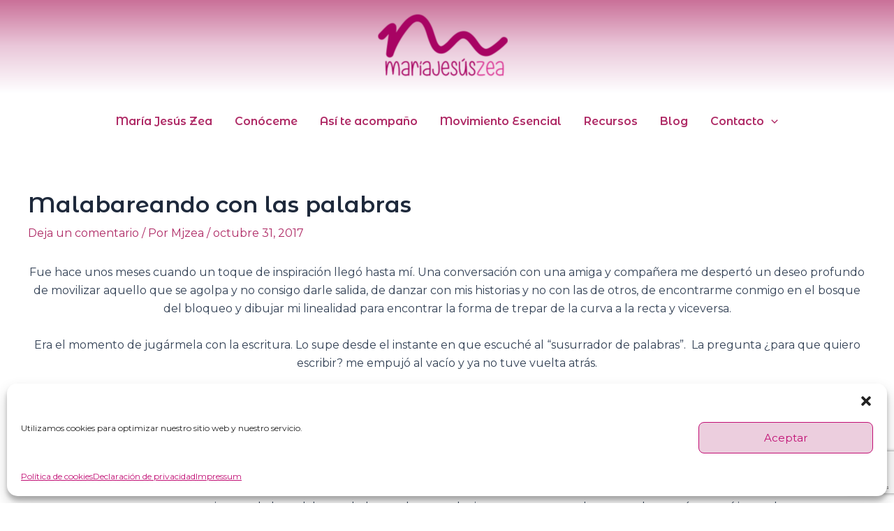

--- FILE ---
content_type: text/html; charset=utf-8
request_url: https://www.google.com/recaptcha/api2/anchor?ar=1&k=6Leg8xUqAAAAAODH7TbCAUatiYkbFyTXf_d-uVDe&co=aHR0cHM6Ly93d3cubWFyaWFqZXN1c3plYS5jb206NDQz&hl=en&v=N67nZn4AqZkNcbeMu4prBgzg&size=invisible&anchor-ms=20000&execute-ms=30000&cb=99u9b2kjxnot
body_size: 48817
content:
<!DOCTYPE HTML><html dir="ltr" lang="en"><head><meta http-equiv="Content-Type" content="text/html; charset=UTF-8">
<meta http-equiv="X-UA-Compatible" content="IE=edge">
<title>reCAPTCHA</title>
<style type="text/css">
/* cyrillic-ext */
@font-face {
  font-family: 'Roboto';
  font-style: normal;
  font-weight: 400;
  font-stretch: 100%;
  src: url(//fonts.gstatic.com/s/roboto/v48/KFO7CnqEu92Fr1ME7kSn66aGLdTylUAMa3GUBHMdazTgWw.woff2) format('woff2');
  unicode-range: U+0460-052F, U+1C80-1C8A, U+20B4, U+2DE0-2DFF, U+A640-A69F, U+FE2E-FE2F;
}
/* cyrillic */
@font-face {
  font-family: 'Roboto';
  font-style: normal;
  font-weight: 400;
  font-stretch: 100%;
  src: url(//fonts.gstatic.com/s/roboto/v48/KFO7CnqEu92Fr1ME7kSn66aGLdTylUAMa3iUBHMdazTgWw.woff2) format('woff2');
  unicode-range: U+0301, U+0400-045F, U+0490-0491, U+04B0-04B1, U+2116;
}
/* greek-ext */
@font-face {
  font-family: 'Roboto';
  font-style: normal;
  font-weight: 400;
  font-stretch: 100%;
  src: url(//fonts.gstatic.com/s/roboto/v48/KFO7CnqEu92Fr1ME7kSn66aGLdTylUAMa3CUBHMdazTgWw.woff2) format('woff2');
  unicode-range: U+1F00-1FFF;
}
/* greek */
@font-face {
  font-family: 'Roboto';
  font-style: normal;
  font-weight: 400;
  font-stretch: 100%;
  src: url(//fonts.gstatic.com/s/roboto/v48/KFO7CnqEu92Fr1ME7kSn66aGLdTylUAMa3-UBHMdazTgWw.woff2) format('woff2');
  unicode-range: U+0370-0377, U+037A-037F, U+0384-038A, U+038C, U+038E-03A1, U+03A3-03FF;
}
/* math */
@font-face {
  font-family: 'Roboto';
  font-style: normal;
  font-weight: 400;
  font-stretch: 100%;
  src: url(//fonts.gstatic.com/s/roboto/v48/KFO7CnqEu92Fr1ME7kSn66aGLdTylUAMawCUBHMdazTgWw.woff2) format('woff2');
  unicode-range: U+0302-0303, U+0305, U+0307-0308, U+0310, U+0312, U+0315, U+031A, U+0326-0327, U+032C, U+032F-0330, U+0332-0333, U+0338, U+033A, U+0346, U+034D, U+0391-03A1, U+03A3-03A9, U+03B1-03C9, U+03D1, U+03D5-03D6, U+03F0-03F1, U+03F4-03F5, U+2016-2017, U+2034-2038, U+203C, U+2040, U+2043, U+2047, U+2050, U+2057, U+205F, U+2070-2071, U+2074-208E, U+2090-209C, U+20D0-20DC, U+20E1, U+20E5-20EF, U+2100-2112, U+2114-2115, U+2117-2121, U+2123-214F, U+2190, U+2192, U+2194-21AE, U+21B0-21E5, U+21F1-21F2, U+21F4-2211, U+2213-2214, U+2216-22FF, U+2308-230B, U+2310, U+2319, U+231C-2321, U+2336-237A, U+237C, U+2395, U+239B-23B7, U+23D0, U+23DC-23E1, U+2474-2475, U+25AF, U+25B3, U+25B7, U+25BD, U+25C1, U+25CA, U+25CC, U+25FB, U+266D-266F, U+27C0-27FF, U+2900-2AFF, U+2B0E-2B11, U+2B30-2B4C, U+2BFE, U+3030, U+FF5B, U+FF5D, U+1D400-1D7FF, U+1EE00-1EEFF;
}
/* symbols */
@font-face {
  font-family: 'Roboto';
  font-style: normal;
  font-weight: 400;
  font-stretch: 100%;
  src: url(//fonts.gstatic.com/s/roboto/v48/KFO7CnqEu92Fr1ME7kSn66aGLdTylUAMaxKUBHMdazTgWw.woff2) format('woff2');
  unicode-range: U+0001-000C, U+000E-001F, U+007F-009F, U+20DD-20E0, U+20E2-20E4, U+2150-218F, U+2190, U+2192, U+2194-2199, U+21AF, U+21E6-21F0, U+21F3, U+2218-2219, U+2299, U+22C4-22C6, U+2300-243F, U+2440-244A, U+2460-24FF, U+25A0-27BF, U+2800-28FF, U+2921-2922, U+2981, U+29BF, U+29EB, U+2B00-2BFF, U+4DC0-4DFF, U+FFF9-FFFB, U+10140-1018E, U+10190-1019C, U+101A0, U+101D0-101FD, U+102E0-102FB, U+10E60-10E7E, U+1D2C0-1D2D3, U+1D2E0-1D37F, U+1F000-1F0FF, U+1F100-1F1AD, U+1F1E6-1F1FF, U+1F30D-1F30F, U+1F315, U+1F31C, U+1F31E, U+1F320-1F32C, U+1F336, U+1F378, U+1F37D, U+1F382, U+1F393-1F39F, U+1F3A7-1F3A8, U+1F3AC-1F3AF, U+1F3C2, U+1F3C4-1F3C6, U+1F3CA-1F3CE, U+1F3D4-1F3E0, U+1F3ED, U+1F3F1-1F3F3, U+1F3F5-1F3F7, U+1F408, U+1F415, U+1F41F, U+1F426, U+1F43F, U+1F441-1F442, U+1F444, U+1F446-1F449, U+1F44C-1F44E, U+1F453, U+1F46A, U+1F47D, U+1F4A3, U+1F4B0, U+1F4B3, U+1F4B9, U+1F4BB, U+1F4BF, U+1F4C8-1F4CB, U+1F4D6, U+1F4DA, U+1F4DF, U+1F4E3-1F4E6, U+1F4EA-1F4ED, U+1F4F7, U+1F4F9-1F4FB, U+1F4FD-1F4FE, U+1F503, U+1F507-1F50B, U+1F50D, U+1F512-1F513, U+1F53E-1F54A, U+1F54F-1F5FA, U+1F610, U+1F650-1F67F, U+1F687, U+1F68D, U+1F691, U+1F694, U+1F698, U+1F6AD, U+1F6B2, U+1F6B9-1F6BA, U+1F6BC, U+1F6C6-1F6CF, U+1F6D3-1F6D7, U+1F6E0-1F6EA, U+1F6F0-1F6F3, U+1F6F7-1F6FC, U+1F700-1F7FF, U+1F800-1F80B, U+1F810-1F847, U+1F850-1F859, U+1F860-1F887, U+1F890-1F8AD, U+1F8B0-1F8BB, U+1F8C0-1F8C1, U+1F900-1F90B, U+1F93B, U+1F946, U+1F984, U+1F996, U+1F9E9, U+1FA00-1FA6F, U+1FA70-1FA7C, U+1FA80-1FA89, U+1FA8F-1FAC6, U+1FACE-1FADC, U+1FADF-1FAE9, U+1FAF0-1FAF8, U+1FB00-1FBFF;
}
/* vietnamese */
@font-face {
  font-family: 'Roboto';
  font-style: normal;
  font-weight: 400;
  font-stretch: 100%;
  src: url(//fonts.gstatic.com/s/roboto/v48/KFO7CnqEu92Fr1ME7kSn66aGLdTylUAMa3OUBHMdazTgWw.woff2) format('woff2');
  unicode-range: U+0102-0103, U+0110-0111, U+0128-0129, U+0168-0169, U+01A0-01A1, U+01AF-01B0, U+0300-0301, U+0303-0304, U+0308-0309, U+0323, U+0329, U+1EA0-1EF9, U+20AB;
}
/* latin-ext */
@font-face {
  font-family: 'Roboto';
  font-style: normal;
  font-weight: 400;
  font-stretch: 100%;
  src: url(//fonts.gstatic.com/s/roboto/v48/KFO7CnqEu92Fr1ME7kSn66aGLdTylUAMa3KUBHMdazTgWw.woff2) format('woff2');
  unicode-range: U+0100-02BA, U+02BD-02C5, U+02C7-02CC, U+02CE-02D7, U+02DD-02FF, U+0304, U+0308, U+0329, U+1D00-1DBF, U+1E00-1E9F, U+1EF2-1EFF, U+2020, U+20A0-20AB, U+20AD-20C0, U+2113, U+2C60-2C7F, U+A720-A7FF;
}
/* latin */
@font-face {
  font-family: 'Roboto';
  font-style: normal;
  font-weight: 400;
  font-stretch: 100%;
  src: url(//fonts.gstatic.com/s/roboto/v48/KFO7CnqEu92Fr1ME7kSn66aGLdTylUAMa3yUBHMdazQ.woff2) format('woff2');
  unicode-range: U+0000-00FF, U+0131, U+0152-0153, U+02BB-02BC, U+02C6, U+02DA, U+02DC, U+0304, U+0308, U+0329, U+2000-206F, U+20AC, U+2122, U+2191, U+2193, U+2212, U+2215, U+FEFF, U+FFFD;
}
/* cyrillic-ext */
@font-face {
  font-family: 'Roboto';
  font-style: normal;
  font-weight: 500;
  font-stretch: 100%;
  src: url(//fonts.gstatic.com/s/roboto/v48/KFO7CnqEu92Fr1ME7kSn66aGLdTylUAMa3GUBHMdazTgWw.woff2) format('woff2');
  unicode-range: U+0460-052F, U+1C80-1C8A, U+20B4, U+2DE0-2DFF, U+A640-A69F, U+FE2E-FE2F;
}
/* cyrillic */
@font-face {
  font-family: 'Roboto';
  font-style: normal;
  font-weight: 500;
  font-stretch: 100%;
  src: url(//fonts.gstatic.com/s/roboto/v48/KFO7CnqEu92Fr1ME7kSn66aGLdTylUAMa3iUBHMdazTgWw.woff2) format('woff2');
  unicode-range: U+0301, U+0400-045F, U+0490-0491, U+04B0-04B1, U+2116;
}
/* greek-ext */
@font-face {
  font-family: 'Roboto';
  font-style: normal;
  font-weight: 500;
  font-stretch: 100%;
  src: url(//fonts.gstatic.com/s/roboto/v48/KFO7CnqEu92Fr1ME7kSn66aGLdTylUAMa3CUBHMdazTgWw.woff2) format('woff2');
  unicode-range: U+1F00-1FFF;
}
/* greek */
@font-face {
  font-family: 'Roboto';
  font-style: normal;
  font-weight: 500;
  font-stretch: 100%;
  src: url(//fonts.gstatic.com/s/roboto/v48/KFO7CnqEu92Fr1ME7kSn66aGLdTylUAMa3-UBHMdazTgWw.woff2) format('woff2');
  unicode-range: U+0370-0377, U+037A-037F, U+0384-038A, U+038C, U+038E-03A1, U+03A3-03FF;
}
/* math */
@font-face {
  font-family: 'Roboto';
  font-style: normal;
  font-weight: 500;
  font-stretch: 100%;
  src: url(//fonts.gstatic.com/s/roboto/v48/KFO7CnqEu92Fr1ME7kSn66aGLdTylUAMawCUBHMdazTgWw.woff2) format('woff2');
  unicode-range: U+0302-0303, U+0305, U+0307-0308, U+0310, U+0312, U+0315, U+031A, U+0326-0327, U+032C, U+032F-0330, U+0332-0333, U+0338, U+033A, U+0346, U+034D, U+0391-03A1, U+03A3-03A9, U+03B1-03C9, U+03D1, U+03D5-03D6, U+03F0-03F1, U+03F4-03F5, U+2016-2017, U+2034-2038, U+203C, U+2040, U+2043, U+2047, U+2050, U+2057, U+205F, U+2070-2071, U+2074-208E, U+2090-209C, U+20D0-20DC, U+20E1, U+20E5-20EF, U+2100-2112, U+2114-2115, U+2117-2121, U+2123-214F, U+2190, U+2192, U+2194-21AE, U+21B0-21E5, U+21F1-21F2, U+21F4-2211, U+2213-2214, U+2216-22FF, U+2308-230B, U+2310, U+2319, U+231C-2321, U+2336-237A, U+237C, U+2395, U+239B-23B7, U+23D0, U+23DC-23E1, U+2474-2475, U+25AF, U+25B3, U+25B7, U+25BD, U+25C1, U+25CA, U+25CC, U+25FB, U+266D-266F, U+27C0-27FF, U+2900-2AFF, U+2B0E-2B11, U+2B30-2B4C, U+2BFE, U+3030, U+FF5B, U+FF5D, U+1D400-1D7FF, U+1EE00-1EEFF;
}
/* symbols */
@font-face {
  font-family: 'Roboto';
  font-style: normal;
  font-weight: 500;
  font-stretch: 100%;
  src: url(//fonts.gstatic.com/s/roboto/v48/KFO7CnqEu92Fr1ME7kSn66aGLdTylUAMaxKUBHMdazTgWw.woff2) format('woff2');
  unicode-range: U+0001-000C, U+000E-001F, U+007F-009F, U+20DD-20E0, U+20E2-20E4, U+2150-218F, U+2190, U+2192, U+2194-2199, U+21AF, U+21E6-21F0, U+21F3, U+2218-2219, U+2299, U+22C4-22C6, U+2300-243F, U+2440-244A, U+2460-24FF, U+25A0-27BF, U+2800-28FF, U+2921-2922, U+2981, U+29BF, U+29EB, U+2B00-2BFF, U+4DC0-4DFF, U+FFF9-FFFB, U+10140-1018E, U+10190-1019C, U+101A0, U+101D0-101FD, U+102E0-102FB, U+10E60-10E7E, U+1D2C0-1D2D3, U+1D2E0-1D37F, U+1F000-1F0FF, U+1F100-1F1AD, U+1F1E6-1F1FF, U+1F30D-1F30F, U+1F315, U+1F31C, U+1F31E, U+1F320-1F32C, U+1F336, U+1F378, U+1F37D, U+1F382, U+1F393-1F39F, U+1F3A7-1F3A8, U+1F3AC-1F3AF, U+1F3C2, U+1F3C4-1F3C6, U+1F3CA-1F3CE, U+1F3D4-1F3E0, U+1F3ED, U+1F3F1-1F3F3, U+1F3F5-1F3F7, U+1F408, U+1F415, U+1F41F, U+1F426, U+1F43F, U+1F441-1F442, U+1F444, U+1F446-1F449, U+1F44C-1F44E, U+1F453, U+1F46A, U+1F47D, U+1F4A3, U+1F4B0, U+1F4B3, U+1F4B9, U+1F4BB, U+1F4BF, U+1F4C8-1F4CB, U+1F4D6, U+1F4DA, U+1F4DF, U+1F4E3-1F4E6, U+1F4EA-1F4ED, U+1F4F7, U+1F4F9-1F4FB, U+1F4FD-1F4FE, U+1F503, U+1F507-1F50B, U+1F50D, U+1F512-1F513, U+1F53E-1F54A, U+1F54F-1F5FA, U+1F610, U+1F650-1F67F, U+1F687, U+1F68D, U+1F691, U+1F694, U+1F698, U+1F6AD, U+1F6B2, U+1F6B9-1F6BA, U+1F6BC, U+1F6C6-1F6CF, U+1F6D3-1F6D7, U+1F6E0-1F6EA, U+1F6F0-1F6F3, U+1F6F7-1F6FC, U+1F700-1F7FF, U+1F800-1F80B, U+1F810-1F847, U+1F850-1F859, U+1F860-1F887, U+1F890-1F8AD, U+1F8B0-1F8BB, U+1F8C0-1F8C1, U+1F900-1F90B, U+1F93B, U+1F946, U+1F984, U+1F996, U+1F9E9, U+1FA00-1FA6F, U+1FA70-1FA7C, U+1FA80-1FA89, U+1FA8F-1FAC6, U+1FACE-1FADC, U+1FADF-1FAE9, U+1FAF0-1FAF8, U+1FB00-1FBFF;
}
/* vietnamese */
@font-face {
  font-family: 'Roboto';
  font-style: normal;
  font-weight: 500;
  font-stretch: 100%;
  src: url(//fonts.gstatic.com/s/roboto/v48/KFO7CnqEu92Fr1ME7kSn66aGLdTylUAMa3OUBHMdazTgWw.woff2) format('woff2');
  unicode-range: U+0102-0103, U+0110-0111, U+0128-0129, U+0168-0169, U+01A0-01A1, U+01AF-01B0, U+0300-0301, U+0303-0304, U+0308-0309, U+0323, U+0329, U+1EA0-1EF9, U+20AB;
}
/* latin-ext */
@font-face {
  font-family: 'Roboto';
  font-style: normal;
  font-weight: 500;
  font-stretch: 100%;
  src: url(//fonts.gstatic.com/s/roboto/v48/KFO7CnqEu92Fr1ME7kSn66aGLdTylUAMa3KUBHMdazTgWw.woff2) format('woff2');
  unicode-range: U+0100-02BA, U+02BD-02C5, U+02C7-02CC, U+02CE-02D7, U+02DD-02FF, U+0304, U+0308, U+0329, U+1D00-1DBF, U+1E00-1E9F, U+1EF2-1EFF, U+2020, U+20A0-20AB, U+20AD-20C0, U+2113, U+2C60-2C7F, U+A720-A7FF;
}
/* latin */
@font-face {
  font-family: 'Roboto';
  font-style: normal;
  font-weight: 500;
  font-stretch: 100%;
  src: url(//fonts.gstatic.com/s/roboto/v48/KFO7CnqEu92Fr1ME7kSn66aGLdTylUAMa3yUBHMdazQ.woff2) format('woff2');
  unicode-range: U+0000-00FF, U+0131, U+0152-0153, U+02BB-02BC, U+02C6, U+02DA, U+02DC, U+0304, U+0308, U+0329, U+2000-206F, U+20AC, U+2122, U+2191, U+2193, U+2212, U+2215, U+FEFF, U+FFFD;
}
/* cyrillic-ext */
@font-face {
  font-family: 'Roboto';
  font-style: normal;
  font-weight: 900;
  font-stretch: 100%;
  src: url(//fonts.gstatic.com/s/roboto/v48/KFO7CnqEu92Fr1ME7kSn66aGLdTylUAMa3GUBHMdazTgWw.woff2) format('woff2');
  unicode-range: U+0460-052F, U+1C80-1C8A, U+20B4, U+2DE0-2DFF, U+A640-A69F, U+FE2E-FE2F;
}
/* cyrillic */
@font-face {
  font-family: 'Roboto';
  font-style: normal;
  font-weight: 900;
  font-stretch: 100%;
  src: url(//fonts.gstatic.com/s/roboto/v48/KFO7CnqEu92Fr1ME7kSn66aGLdTylUAMa3iUBHMdazTgWw.woff2) format('woff2');
  unicode-range: U+0301, U+0400-045F, U+0490-0491, U+04B0-04B1, U+2116;
}
/* greek-ext */
@font-face {
  font-family: 'Roboto';
  font-style: normal;
  font-weight: 900;
  font-stretch: 100%;
  src: url(//fonts.gstatic.com/s/roboto/v48/KFO7CnqEu92Fr1ME7kSn66aGLdTylUAMa3CUBHMdazTgWw.woff2) format('woff2');
  unicode-range: U+1F00-1FFF;
}
/* greek */
@font-face {
  font-family: 'Roboto';
  font-style: normal;
  font-weight: 900;
  font-stretch: 100%;
  src: url(//fonts.gstatic.com/s/roboto/v48/KFO7CnqEu92Fr1ME7kSn66aGLdTylUAMa3-UBHMdazTgWw.woff2) format('woff2');
  unicode-range: U+0370-0377, U+037A-037F, U+0384-038A, U+038C, U+038E-03A1, U+03A3-03FF;
}
/* math */
@font-face {
  font-family: 'Roboto';
  font-style: normal;
  font-weight: 900;
  font-stretch: 100%;
  src: url(//fonts.gstatic.com/s/roboto/v48/KFO7CnqEu92Fr1ME7kSn66aGLdTylUAMawCUBHMdazTgWw.woff2) format('woff2');
  unicode-range: U+0302-0303, U+0305, U+0307-0308, U+0310, U+0312, U+0315, U+031A, U+0326-0327, U+032C, U+032F-0330, U+0332-0333, U+0338, U+033A, U+0346, U+034D, U+0391-03A1, U+03A3-03A9, U+03B1-03C9, U+03D1, U+03D5-03D6, U+03F0-03F1, U+03F4-03F5, U+2016-2017, U+2034-2038, U+203C, U+2040, U+2043, U+2047, U+2050, U+2057, U+205F, U+2070-2071, U+2074-208E, U+2090-209C, U+20D0-20DC, U+20E1, U+20E5-20EF, U+2100-2112, U+2114-2115, U+2117-2121, U+2123-214F, U+2190, U+2192, U+2194-21AE, U+21B0-21E5, U+21F1-21F2, U+21F4-2211, U+2213-2214, U+2216-22FF, U+2308-230B, U+2310, U+2319, U+231C-2321, U+2336-237A, U+237C, U+2395, U+239B-23B7, U+23D0, U+23DC-23E1, U+2474-2475, U+25AF, U+25B3, U+25B7, U+25BD, U+25C1, U+25CA, U+25CC, U+25FB, U+266D-266F, U+27C0-27FF, U+2900-2AFF, U+2B0E-2B11, U+2B30-2B4C, U+2BFE, U+3030, U+FF5B, U+FF5D, U+1D400-1D7FF, U+1EE00-1EEFF;
}
/* symbols */
@font-face {
  font-family: 'Roboto';
  font-style: normal;
  font-weight: 900;
  font-stretch: 100%;
  src: url(//fonts.gstatic.com/s/roboto/v48/KFO7CnqEu92Fr1ME7kSn66aGLdTylUAMaxKUBHMdazTgWw.woff2) format('woff2');
  unicode-range: U+0001-000C, U+000E-001F, U+007F-009F, U+20DD-20E0, U+20E2-20E4, U+2150-218F, U+2190, U+2192, U+2194-2199, U+21AF, U+21E6-21F0, U+21F3, U+2218-2219, U+2299, U+22C4-22C6, U+2300-243F, U+2440-244A, U+2460-24FF, U+25A0-27BF, U+2800-28FF, U+2921-2922, U+2981, U+29BF, U+29EB, U+2B00-2BFF, U+4DC0-4DFF, U+FFF9-FFFB, U+10140-1018E, U+10190-1019C, U+101A0, U+101D0-101FD, U+102E0-102FB, U+10E60-10E7E, U+1D2C0-1D2D3, U+1D2E0-1D37F, U+1F000-1F0FF, U+1F100-1F1AD, U+1F1E6-1F1FF, U+1F30D-1F30F, U+1F315, U+1F31C, U+1F31E, U+1F320-1F32C, U+1F336, U+1F378, U+1F37D, U+1F382, U+1F393-1F39F, U+1F3A7-1F3A8, U+1F3AC-1F3AF, U+1F3C2, U+1F3C4-1F3C6, U+1F3CA-1F3CE, U+1F3D4-1F3E0, U+1F3ED, U+1F3F1-1F3F3, U+1F3F5-1F3F7, U+1F408, U+1F415, U+1F41F, U+1F426, U+1F43F, U+1F441-1F442, U+1F444, U+1F446-1F449, U+1F44C-1F44E, U+1F453, U+1F46A, U+1F47D, U+1F4A3, U+1F4B0, U+1F4B3, U+1F4B9, U+1F4BB, U+1F4BF, U+1F4C8-1F4CB, U+1F4D6, U+1F4DA, U+1F4DF, U+1F4E3-1F4E6, U+1F4EA-1F4ED, U+1F4F7, U+1F4F9-1F4FB, U+1F4FD-1F4FE, U+1F503, U+1F507-1F50B, U+1F50D, U+1F512-1F513, U+1F53E-1F54A, U+1F54F-1F5FA, U+1F610, U+1F650-1F67F, U+1F687, U+1F68D, U+1F691, U+1F694, U+1F698, U+1F6AD, U+1F6B2, U+1F6B9-1F6BA, U+1F6BC, U+1F6C6-1F6CF, U+1F6D3-1F6D7, U+1F6E0-1F6EA, U+1F6F0-1F6F3, U+1F6F7-1F6FC, U+1F700-1F7FF, U+1F800-1F80B, U+1F810-1F847, U+1F850-1F859, U+1F860-1F887, U+1F890-1F8AD, U+1F8B0-1F8BB, U+1F8C0-1F8C1, U+1F900-1F90B, U+1F93B, U+1F946, U+1F984, U+1F996, U+1F9E9, U+1FA00-1FA6F, U+1FA70-1FA7C, U+1FA80-1FA89, U+1FA8F-1FAC6, U+1FACE-1FADC, U+1FADF-1FAE9, U+1FAF0-1FAF8, U+1FB00-1FBFF;
}
/* vietnamese */
@font-face {
  font-family: 'Roboto';
  font-style: normal;
  font-weight: 900;
  font-stretch: 100%;
  src: url(//fonts.gstatic.com/s/roboto/v48/KFO7CnqEu92Fr1ME7kSn66aGLdTylUAMa3OUBHMdazTgWw.woff2) format('woff2');
  unicode-range: U+0102-0103, U+0110-0111, U+0128-0129, U+0168-0169, U+01A0-01A1, U+01AF-01B0, U+0300-0301, U+0303-0304, U+0308-0309, U+0323, U+0329, U+1EA0-1EF9, U+20AB;
}
/* latin-ext */
@font-face {
  font-family: 'Roboto';
  font-style: normal;
  font-weight: 900;
  font-stretch: 100%;
  src: url(//fonts.gstatic.com/s/roboto/v48/KFO7CnqEu92Fr1ME7kSn66aGLdTylUAMa3KUBHMdazTgWw.woff2) format('woff2');
  unicode-range: U+0100-02BA, U+02BD-02C5, U+02C7-02CC, U+02CE-02D7, U+02DD-02FF, U+0304, U+0308, U+0329, U+1D00-1DBF, U+1E00-1E9F, U+1EF2-1EFF, U+2020, U+20A0-20AB, U+20AD-20C0, U+2113, U+2C60-2C7F, U+A720-A7FF;
}
/* latin */
@font-face {
  font-family: 'Roboto';
  font-style: normal;
  font-weight: 900;
  font-stretch: 100%;
  src: url(//fonts.gstatic.com/s/roboto/v48/KFO7CnqEu92Fr1ME7kSn66aGLdTylUAMa3yUBHMdazQ.woff2) format('woff2');
  unicode-range: U+0000-00FF, U+0131, U+0152-0153, U+02BB-02BC, U+02C6, U+02DA, U+02DC, U+0304, U+0308, U+0329, U+2000-206F, U+20AC, U+2122, U+2191, U+2193, U+2212, U+2215, U+FEFF, U+FFFD;
}

</style>
<link rel="stylesheet" type="text/css" href="https://www.gstatic.com/recaptcha/releases/N67nZn4AqZkNcbeMu4prBgzg/styles__ltr.css">
<script nonce="VkmN2MgrNYRdqyMVC3WW9Q" type="text/javascript">window['__recaptcha_api'] = 'https://www.google.com/recaptcha/api2/';</script>
<script type="text/javascript" src="https://www.gstatic.com/recaptcha/releases/N67nZn4AqZkNcbeMu4prBgzg/recaptcha__en.js" nonce="VkmN2MgrNYRdqyMVC3WW9Q">
      
    </script></head>
<body><div id="rc-anchor-alert" class="rc-anchor-alert"></div>
<input type="hidden" id="recaptcha-token" value="[base64]">
<script type="text/javascript" nonce="VkmN2MgrNYRdqyMVC3WW9Q">
      recaptcha.anchor.Main.init("[\x22ainput\x22,[\x22bgdata\x22,\x22\x22,\[base64]/[base64]/[base64]/[base64]/[base64]/[base64]/YihPLDAsW0wsMzZdKTooTy5YLnB1c2goTy5aLnNsaWNlKCkpLE8uWls3Nl09dm9pZCAwLFUoNzYsTyxxKSl9LGM9ZnVuY3Rpb24oTyxxKXtxLlk9KChxLlk/[base64]/[base64]/Wi52KCk6Wi5OLHItWi5OKSxJPj4xNCk+MCxaKS5oJiYoWi5oXj0oWi5sKzE+PjIpKihJPDwyKSksWikubCsxPj4yIT0wfHxaLnUseCl8fHUpWi5pPTAsWi5OPXI7aWYoIXUpcmV0dXJuIGZhbHNlO2lmKFouRz5aLkgmJihaLkg9Wi5HKSxyLVouRjxaLkctKE8/MjU1OnE/NToyKSlyZXR1cm4gZmFsc2U7cmV0dXJuIShaLlU9KCgoTz1sKHE/[base64]/[base64]/[base64]/[base64]/[base64]\\u003d\x22,\[base64]\x22,\x22wrITw5FBw6PDkn/DvG/DuWPDqsKNEy7DosKQwrnDr1UjwpIwL8KhwqhPL8KuWsONw63Co8OGNSHDkcK1w4VCw7pww4TCgh1/Y3fDjsOcw6vClh17V8OCwqjCqcKFaBPDrsO3w7NdUsOsw5c5JMKpw5kUKMKtWSXCqMKsKsOgQUjDr0BmwrslfGnChcKKwr7DpMOowprDm8ORfkI9wpLDj8K5wq4lVHTDpcO4fkPDocOIVUDDp8Omw4QEXMODccKEwp8hWX/Dr8KJw7PDtibCl8KCw5rCm0rDqsKewrovTVdgKE4mwqnDtcO3awzDgBETbsOWw69qw4AAw6dRNmnCh8OZEmTCrMKBEMOtw7bDvQRIw7/CrENPwqZhwqLDkRfDjsOowotEGcKtwpHDrcOZw7rCjMKhwopgPQXDsC9Wa8O+wpDCqcK4w6PDhcK+w6jCh8K7B8OaSHTCmMOkwqwVG0Z8G8OlIH/CosKOwpLCi8OFW8KjwrvDs2/DkMKGwpHDjld2w4vCrMK7MsOjDMOWVEVaCMKnTQdvJh3ChXV9w41wPwlEIcOIw4/DuXPDu1TDtMOZGMOGbMOWwqfCtMKTwp3CkCcxw4hKw70JZmccwpvDncKrN0MjSsOdwo5ZQcKnwoXChTDDlsKSFcKTeMKFesKLWcKRw7ZXwrJpw48Pw648wqELeRvDqRfCg3x/w7Atw7MWPC/CrcK7woLCrsO0P3TDqSPDpcKlwrjCuRJVw7rDvMKqK8KdTcOkwqzDpWdmwpfCqDfDjMOSwpTCn8K0FMKyNBc1w5DCo3tIwognwpVWO09sbHPDqsO7wrRBRQxLw6/CnB/DijDDtBYmPm5ELQA3wqR0w4fCk8OCwp3Cn8K9ZcOlw5ckwo0fwrEuwq3DksOJwqPDvMKhPsKbCjs1a0RKX8O5w5dfw7Mjwo06wrDCqAY+bFBud8KLCsKRSlzCj8OIYG5CwrXCocOHwovCpnHDlUnCvsOxwpvCssKbw5M/wpnDkcOOw5rCij92OMKqwpLDrcKvw6QAeMO5w7jCi8OAwoAdHsO9EgXCg08ywobCucOBLHnDjz1Ww4RxZCp7Z3jChMOpaDMDw7h4woMoVj5NakAkw5jDoMKOwpVvwoYeFnUPWMKiPBhMGcKzwpPCtsKNWMO4X8Oew4rCtMKMDMObEsKEw7cLwrozwpDCmMKnw5k/wo5qw6PDocKDI8KhV8KBVzzDmsKNw6ARCkXCosOoDm3DrzPDgXLCqUMlbz/CoyDDnWd0HlZ5a8OCdMOLw4BmJ2XCgAVcB8KxWiZUwqgjw7bDusKGFsKgwrzCl8Krw6Nyw51UJcKSEXHDrcOMfMO5w4TDjybCscOlwrMxLsOvGgfCnMOxLmtUDcOiw5/CvRzDjcO9Cl4swrzDjnbCu8OqwqLDu8O7chjDl8KjwrbCsmvCtGICw7rDv8KMwrQiw50kwrLCvsKtwoHDiUfDlMKuwofDj3xZw64+w5QDw7zDmcK+aMKew5cADMO4U8KfeirCqMOJwoIcw7/[base64]/DrsO6PE7Du8KwwoTDkMKbEMKjEUkHN8K/w5DDgCoFX0BQwo/DjcOlOMKUNX9dOsOZwpjDsMKhw71swovDocK6KC3ChUBnWx4IdMOiw4NfwqbDhHnDhMKGOcOvYsOjaEh6wr5rXApTdGd9wqYtw5nDvsKCJcK3wpjDkVLDjMOqHMOmw6Nvw5Evw6UASW9DTC7DuBJCW8KywptNSw/CmsObSndww4VhY8OjOsORRDMPw6wnccO0w7LCusOEXx3Co8OrD1QTw54pGQ1UXsK6w7PDqBdYOsOkwqvCucKXwobCpTjCi8K0w4/DqMOcfcOqwrjDt8OHKcKZwqbDrMO+w5U9R8OwwpIhw4TCkytVwrMMwppMwo84ZS7CvSQLw7oRbcOxRcOke8KXw4I1FMKefMKGw5vCgcOlT8KBwq/ClSMxNA3DtnbDiTrClcKYwrl2woYww445A8Otwo99w5hSCkfChcOlw6HChMOhwoDDk8OKwqvDgjbCisKXw4tOw4I4w6rDjFzCrmrChgQhNsO+w5otwrPDnArCszfCrCYrNEnDvUTDtCckw50bBUfCtcO2wq/DqcOxwqJmEcOuNsOyf8OcQMKkwpA5w584CMOUw4RbwrfDsGAhBcOAXMOuJMKrDhbCi8KyMgTCssKowpnCn3fCpG9wfMOvwo3CgngcciduwoLCt8KCwoQuwpYEwonCmWMGw6/DsMKrw7UQRy7Dg8KXLVEtTX/Dq8Ksw6oTw7VXK8KhfV3Cr0IQTMKjw5HDsUdXL2syw4TCrBVAwq8kwq7Cj0jDsX9dFcKreHrCrsKHwpk/RCHDkATCgxtiwoTDl8KVXcOIw4ZUw4TCisKECFwWNcO1w7nCnMKpZ8O9eRjDvG8DQ8Krw63CsgBtw54iwp0AcXDDocOzcijDj1pXXMOVw68gZmbCpH/DvsKVw6HDqijCtsKBw6RGwo7DlyBXKkoHNQVmw7Utw4nCrzrCrSjDnGJGw6tMBmIuOzDDpsOYHcOaw5sgFChaQxXDtcKdb2pPe2URScOsUMKlDSJWSCTCkMOpa8O7LH1zShp2dQgiwp/[base64]/STLDtxoow7/Dv1B+PcOaw6R4CDXDn1Qww4jDsMOpw4kbwrxswoDDvsOYwo5mEm3CmEV6w5RIw6/CrMOzXMKqw7nCnMKYBBx/w64NNsKAWTjDk2RLcXvDscKLd1nDv8KTw5fDohEDwpjCj8OBwpQYw6rDnsO1w7vCq8KPFsK5YA5kbMOowqkpRi/CtsOZwo7DrBrDtsOXwpPCssKFc19KOxPCpmfCucKNBQTDgz7DiBHDqMOkw5xnwq5Pw4nCk8OtwpjCrsOnXm7DuMKow7F4GyQZw4E7JsOVEsKFKsKowohLwr3Ds8OSw711e8KnwrzDuw0uwpTDssO/cMKwwrQZXcO5SsKqIcOabsO9w4DDmxTDhsKgMsK/dxbCuh3Dtmsyw4New6TDtjbCjCrCtMKpf8OYQzbDncOdCcKXbsOSEVLDhcOww6XDnkFoXsO3S8Ksw7zDuBfDi8Oxwp/[base64]/[base64]/NsOfw7vDtVtBw4XCsMOmdsOgw7p2FsKqQWfCv8KEwoPCiR/CnwQJwpcyW3EOw5HCljFcwppSw5/CpsO8w7DCrsK4S2ozwrNpwqJ8IcKkQG3CvhDDjC8dw6zCmsKsBsKsZVVLwrYWw7nCohQOZx4MFyFdwpzCscKrJsOIwovClMKCL1gGIzdnEXPDvQXDu8ODaynCq8OnF8KxasOmw54mwqs/wqTCm21jCcOswqkjdsOfw4XCncOIMMOoXxPDs8KbIwvChMOMOcOOw4TDpljClcOtw7zDhFzDmSDCg0nDtRkVwqkWw7YVV8OXwpQYdCxHwo/Dpi3CvMOLRMK8PGrDo8Oxw7vCszoIwokKJsOow5k9wocHE8KqWMO+wqNQLk4PGcOHw5VrT8KGwovChsOXUcK7PcKXwrXCjkISHDcOw5RRUm7Dlz7CoFxpwpHDs2x+ZcORw7zDr8OqwoBTworCnFN8HsKOTcK/wphRw5TDnsOSwqDDucKSw7rCtMKtQjrCiyRWR8KaPXIqaMOMFMKvwrvDmMOPNBHCkF7Dkx/ChDkRwo1xw702D8OiwrjDpUwjHno5w4sOYXtxwqbChkJyw78pw4Z/wpl6BcOiQFkZwq7Dg1/CrsO/wrLCk8O7woMRLzLCmGo/w6vCiMKvwr4zwqIuwovDsnnDoWTChcO0d8KKwpoxejRYfcOhZcKaSA4wZDlyI8OJGcK+CsODw6sCCQZVwojCqcOjWsOvHsOhw4zCgcK8w4PCt3DDkHchc8O6RMK4D8O+DcO7BMKGw58hwrtZwo/DhcOlZzFHYcKmw4/Ctl3DpFwiMsKwGTkyCU7Do0whBgHDuhbDuMOCw7nClEVuwqXCoVgBYGl/SMOcwr4xw5N0w7hdKUfDtlsPwrFBeE/CgDzDiBPDgMO6w53DmQZsHsKgwqzDpMOVDlIaDm9/[base64]/ChMKwVsOyNXvDqnXCncKndcKbwpphw5jCjsKJGk7CnsOWcnhsw6dcRSTDlXTChxDDlEPCuzRtwrAVwoxfw4g/wrEpwprDp8OedcKSbsKxwpbCgcOlwqpxQcOxCkbCvcOaw5PCkcKnwogON0bCpVvCksOHHjtFw6/[base64]/Dn8O/w4bDssKsw7NsI31Dw4ppL8KFwpNJw6UedcKaCBrCvsK8w5zDrsOKwo3DjCdXw6wOYsOsw5/[base64]/TELCk8OWFy/CqMKpLWB9w4fDjBAXcjLCisO4w6YewqgLHBc1X8KSwrDDikvCmsOGZMKnScKdD8OlMi3CksOEw7vCqicxw6/CvMKBwrjDh29EwprCvcO8wopsw604w7rCpk9HAHzDjMKRQMOHw61aw73DhzPCtVwew4gtw4bCgjbCnzJzBcK7G1rDmsONMg/Cq1s3IcKkw47DicKEDMO1Z2NLwr0OOsO+wp3Cg8KMw4PDnsKnGUJgwqzDmQotOMKxw7DCiVsHNDTCl8K3wrlJw73Dv1E3HcOsw6DDuj3DlEIUwoTDjsOiw5/Do8Osw6R6X8O+eEUSZcOGSXF/OgQjw4zDpT5Bwo9JwplBw4XDhQBRw4XCriwTw4BwwoNcfSLDi8K3w69vw7hIGh5Bw55Gw7XCh8KfIgpUKHfDqkHChcKhw6DDhykgw682w7bDhD/DvcKQw7LCmyNsw6lYwpwyNsK4wrjCrxXDsX4EV318wp/[base64]/Co2lGwqPDjcKXfcOUQcK8wpgCw47DicOpwociw77Ct8Knw5TCmCbDo2FTUMK1wqUrJSDCqMK2wpTDmsKuw7fDnFzCsMOew5jCpSzDpMKvw5/Cj8K9w65rGC9IN8OnwqwZwo5UJMOuCRsSX8KPJ3PDhMKUBcKBw47CgAfCvQJebGZ/[base64]/wrxwwpjCh8O5Y0ZseTvCgMKvw5BawozCvyEvw6NVFcKWwrLDpcKwHsO/worDvMKkw4E8w5xyNnNxwooXAQ/[base64]/VMKFw7fCp1lJwqNlw7sAwp/CtcOhw6BYcg3DjBjDhlzCkMKWVcOBwo0Mw4zCuMOTClnDsnrCpXDDjkTCtMOXdMOZWMKHKXnDvMKrw6XCrcO3bsOww73DqMOrVcK3IsKEesOUw5lfFcOYR8OkwrPCmcK9wopow7RawpkUw4E5w5nDicK/w7rCoMK4Zh8CFA0dbmF4wqcGw6TDqMOPw57CmEvDqcODMS8RwpgRclMOw61rY0/[base64]/Dng3ClcKSw5jCtXJVSgozwr9SwqTClGzDoXDCpyxgwozDvhfDhQnChVTDlsOvw6h4w7pCHDPCnsKUwo0Gw7MqHcKvw67DjcK0wq7Dqjhkw4TCscKwPMKHwpLDmsOUw6lZw5/Cs8K2wqI+wofCtMK9w599w4TDs0YDwqTCssKhw4Rjw4Alw5IHN8O1e03DtWzCvcO0wp5dwoPDgcOPenvCtsKHwrHDi21lEMKEw5NqwqXCqMKmR8KcKSTChw7CgA7DiyU7RsKCWQvDhcK0wq1mw4EDTMKlw7PClg3Dv8OxCnTCv2Q6B8K5aMOBI0/[base64]/Dm1ciT8K/K8Kgcm3DlnHDtULCrXFAblzClW4vw4nDtWfCsjYxY8KWw57Dm8OAw6XCr1g7X8OAChhGw7dAwqvCiC/[base64]/CoMKcw51WwrBnwojDhDsTwpAmwpLDry1nXsOPdMOaw6HDvcKAXDsTwo/CmwBJKE4dFz/CrMKFdMKYOnMdVMO0b8KSwq/[base64]/EhvDrMOJeizCgQlow4nDgcKSw7PDm0LDtnvCrcOmw4Apw4fCnDY3DsOfwqorw4fClA3DmxnDiMOqwrXCjBTCl8O/wqDDrWnDqsOGwpXCl8KHwr3DkQAOTsO6w6w8w5fCgsOGVEfCpMOgbF7DlVzDrh4fw6nDtQbDoivDusKPEFvCrcKxw7RCQ8K4HCQKOTrDkFA9wqJbEiTDjVrDg8ONw6MuwppLw7FhLsO4wohlL8O8wol9fCgfwqfDicOJNMOlUxUBwohUa8KdwptoHzk/w6nDjsOjw4k3Y0zCrMOgM8OewrPCoMKJw4rDsj7Co8K5AD3Dr1PChmbDnDNrC8KXwofDuivCu35EYzbDhkcEw43Dg8KOKVAdw6Vvwr0OwqHDmcKOw78owrwMwpHClcKufMOxAsOmJ8Krw6DCusKqwrolBcO/XHsvwpnCqsKHW35/BUldTGJaw5DCjH4VBSAsTkfDvxjDjxHCryoKwqzDumgXw4zCgnjChMKbwqtFb0sdQcKWDR/DqcKQwoczfgrCp3gow6LDjcKjRMKvHivDgRYjw7cHwqp+LcOgeMOLw6TCl8Ouwq19GjhVUEfCnEXCun7DoMO7w5glbsKcwobDskcYM2HDp0/DosKHwrvDmhEBwq/CtsOQPMODCEF7w4jCoH1cwpBGcMKdwozCjErDusKbwoFvQ8Osw7HCpVnDn3fDh8ODMDY+w4AgJXobX8Kgwpt3ODjCusKUwqc3w4/DmsOwBRAcwq5YwrTDt8K0XixHasKnPk94woRAwqjCp3l0EMKGw44IJSt1HmtIIEVPw7M3c8KCKMOaU3LCgMOWLi/DnAPDp8OSfcOXJmcMR8OIw7QCTsOYag/DocOkPMKKw4Fsw6AoCHvCrcOEVMKFEnzCm8Kkwogbw5EmwpDCkcOtw5MlR1svH8KMw5M0aMO+wo9Nw5lwwroTfsKWQlDDkcOVJcKwB8O6YUDDusOow4HCsMKdY0lAw5vCrCotHjHCnlzDuSYjw6/DvzXCrywufVHCmElCwrDCgcOYwo3Djgt1wonDvcOKwoPDqSNBFMKLwodgwodwG8ODPkLCh8KuJcKhIgPCjcOPwr4wwooYAcKhwqnChzoNw47Ds8OtCiLDrThiw49Aw4XDg8OEw5QUwrfCl1QGw5xnw58XMC/[base64]/CoHfDh8KyRifDtMO7NT9Sw6NQfMOyG8O8I8OVPsKkwqXDr3xcwqV7w60lwqs7w6DCpMKNwo3DskbDvVPDu0wNSMO9asOawqljw7nDhwnCpMOkUcODw7YJSjEmw6Ruwqg4M8KewpwQBAFpw7PCpFhPe8KGehTCt0Uqw60KKxTCnMOzQcKVwqbClVIIw7/Ck8K+TxDDu25Yw5A2PMKkBsKHcTQ2NcKsw6PCoMOaLlk4ZxA3w5TCoTfCpB/[base64]/JWHDgS45wqARw7jCjcK0chgiwqnCp0oywrvCv8OjTMOge8Kdcjxfw4jDnSrCv1HCh1VTc8OvwrIIeCkwwpRTZ3fCswMPVMKEwpfCq05PwpbCgD/[base64]/DssKSZMO/woInw7F5wo9ow6fCg8OOwpNsw57Du8KGw7hXw7/DqMOFwoU5GcOQKsOnJMO0FGQoKj3CjcOxC8KXw5DDhsKXw4DCq2twwpPCnV49DgTCuVvDkn3CkMO5eADCq8KaFA4Uw4DCk8Kvwqlsb8KJw4QCw68uwoRvOAhsXcKswpVxwqzCoUbDucK6PQ/CqTvDjMOHwr4RYkZxAArCoMO7JMK4YcK7XsODw4JAworDl8OvMMO+woBENMO1PG3CmT1xworCv8O9w6gIw6DCjcKNwpUmJsKrScKQSsK6V8KqKSLDniRtw79IwrjDoH5nw7PCmcK/[base64]/[base64]/DjsO/w7Ibw6/Cn0BtDA/Ct8OIw5lea8KNw5HDtsK0w4LCszoxwrxmZw0Lfm0qw6J0wo5Nw5hBYcO2S8Onw7vDqBxJPcO5w7zDsMO/JH1aw4XCn3LDvUzDrzHDosKWPyZgIsOMaMO1w4UFw5LCnnfClMOKw5/[base64]/CgMOCRMKYwpDCkyvDgn9jwoAswoE3wp9Gw6o7w5kvFcKEbsKwwqbDuMOje8O2Ci/Dv1QXB8OJw7LDuMO7w6IxeMO6OsKfw7XDgMOzWVF3worCk2/DvsOXDMOSwqvClknClD1sOsO7GyoMYMOcw4wUw5g4wonDqMONOyhlw4jCuyjDvMOjYzpyw6DDrRfCpcOmwpbDlnfChh49LE/DqSUuSMKfwq7CljXDi8OXAhzDqh1LB1FeTMK5S1LCusOnwrJAwogAw4B0BcKowpnDocO0wrjDkmbCgUkdc8KgJMOhOFPCq8OLTwgodMOzc35JJG3DqsO9wpvCskTDgMKwwrESwpo+w6MQw4wbE0/CvsOHZsKcGcKqIcKjfsKlw6Arw5RyWQUvd08ow7rDhW7DtkRgw7rCtcKyZH4lKybCpsKwMA5+KMKEBD/DrcKpGR0Bwp5JwrLCp8OoZ2fCpjjDqcKywrLCgMKOGQ/CsXjCsmnCgMOVRwHDuiRaEDTCqm8LwpbDiMK2AAPDlWF7w7fCjcObw53CkcKQO15keFQzLcK9w6AgF8OJQldRw5l4w7fCmznCg8OSw6siVT1iwoF9wpRzw6zDiB3Dq8O6w7oewoovw7vDjFp+OGbDuS3CpExRZQpaf8KKwqJ1bMORwrbCj8KRKMOkwqnCpcKkElN/QDbCj8ORw5kQIzrDjFkuAH8HPsOyHSHCq8KKw5sYWCkdMCrDuMK7U8K2OsKMw4PDmMK6MxfDqG7CjUYNw4fDscKBZUHCsHUkI2TCgCMnw7Z5GcOFJmTDgR/CpMONX1oLTn/[base64]/DphDDmMOXw5LDj8KYwqIWw4bCmgvDjcK7M8Kbw4HCjcOQwpHDtm3CoAI9ckHCr3EXw7Eww5HCmSnDtsKdw4TDuWoFA8Ocw5/DrcKVXcOiwoE2wojDhcOVw7HCl8ODwrXCqcKdLzUBGjRFw71+IMOrLsKVBjNfXxpzw6DDgsKUwpclwrDCsh8iwplcwonCrijDjCF4wpLDmijCp8O/QSQPICnClcKdL8OgwqI3K8KiwoDClWrCkcOtAMKeFi/DkVQ0wrPCqnzCtgYvMsKYwrfCrXTCocK2eMOZfFgbAsONw74nWSfDnB7DskdzZMKZTsK+wpfDvSnDpMOBR2LDpQPCqngSSsKqwoXCmDjCpxfCt1XDjBPDt27CqBJNASDCicK0DMOrw4fCusOLVSw/w7PDlsOJwoApVAg/GcKkwr56C8ORw7sxw7DCgcKBNSQAwp3CmgEBw4DDs11KwqsnwotHRV/CgMOjw5vCtcKhfS7CrlvCkMKfGcOBwpxpcX/DknfDjQwHdcOVw5VsbMKtDgvDmnrDiANDw5pjLQ3DpsKEwp4Xw7zDoW3Dln1xDQ9eJcO2VwhZw7B5F8Kcw41+wrNcTAkLw6cMw4jDocO/[base64]/w4LCpMOJwr0ic8OCZcKsa8O1csOwwrA/TMOYakFww5rDhAsRw6dZwrnDt0LDlsOHf8OHGiXDhMKHw5zDlyd9wrg1HgAgw6o2T8KnBMOsw7dEAzxUwq1GZADChmtIMcOfTTJuasKzw6bDsBsPQMKzUcKbYsOALh/DhwXDn8OGwqjCn8KvwqPDn8KhTMKdwo4nVcOjw5p9wqbClQc+wpU4w6rDinHDnx90RMORKMOPDD9Pwo8sXsKqKsO/XyR9KXDDgwnClVHCt0zCoMOAe8O4w47DvwEjw5V/[base64]/[base64]/CmcOTw7PDjB4eQ2PCjsKqwrPDkUF+w5fDocOuwrgIwovDrsKzwpLCqsK1VxJtwrnCoHPDk3wZwq/CpcK3woYvLMKzw5R4PMOawo4JMMKewpzCrMKibcOaK8KFw6HCuG7CvMK3w7Uvf8OxNMKyfMOHw6zCjsOTD8OqWwvDoBoTw79fw7TDkMO7P8O9EcOSIMKQP0wZVy/CkxjCicK1PTcQwrZ3woTClnN9aCnCjhorXcOVd8Kmw5/DgsOywrvCkibCt2jDrHF4w6vCkgnCl8Kqw5/DgwXDscKIw4FJwqRBwrgjwrc/Jy3DrzvCoCEVw6fCqRhAPcOywrMTwoBHL8OYwr/CrMOIfcK7wpzDmTXCiBTClynDvsKTdicYwotaa1lZwpTDknRCGCDCu8KnGcKQMXXDpMKHesO7fcOlVnHCoWbCh8KiRQgzQsOoNsODworDiHvDm0USwq/DrsOde8Kiw7bCr3TCisOvw5/DksODK8KrwpHCogEUw7MxHsK1w7TCmmAzeFvDvil1w6/CqMKWdMOHw5LDvcKoS8KYw5h0D8OKMcKVYsKsGHNjwpx7wpA4wpJkwpLDnUJgwp1ja0DCrnwzwprDmsOgGyhDe1ldRyfDhsOQwpbDoT5aw4ISNTBdMn5MwrMAc34lO18hEFDClh5sw6/[base64]/w45MVhPCp8K/QixawrMJc8O2acO/[base64]/[base64]/DrzTCjMK6DgnCmsKtw77CoXrDncOdwprDoEhPw6jCgMKlNDM4w6Eqw60JXhfDhn0INMOXwrg/wojCogY2wpUfWcKWE8O1wrjCj8Kvwo/[base64]/[base64]/[base64]/[base64]/Cn8OscGsKL2LCnHI1w5HCjSxVwovCrwLDmAB0wpnCgsOheDjDhMOIZMKJwrN6PMONwpFAw6R5w4XCmMOpwoIGZirDrMKdVyo1w5TCg01wZsOUGAnDkVQiaE/DpsKtV0LCj8Ojw5hJw7/ChsKld8OrIy3DtsO2DkooAH0XfMOKHH8Yw7BTBcOKw47Cklp7CDPCrlrCuTYTCMO3wrt9a0IUSh3ChsK/w4FNM8KOYsKnfhpmwpVQwrvCk23ChcKew7fChMKAwp/DiR4nwpjCjxY6wqPDp8KDQsKqw7DDoMK+fh3CsMKbZMKmcsKmw7ZUD8OXRUvDh8KHEh7DocO8wqzDmcOfLsKtw5fDln7DgMOETcO/w6UjHBPDmMOtLsOFwooiwosjw4lpDsOxc0Vswohaw68dHMKSw73DkGUUUcKtGThEw4TCssOqwolCw4MbwrtuwoDDhcKYEsOOCsOMw7NFwonCkCXCv8OxOzt4TsOtSMKbXG4JUzzCncKZecKyw5g/ZsK7wqVkwr5rwqNhfcOSwo/[base64]/Ds0tbw4R/w4bDtmtlwo3Dn2PClMKLw4HDkcONwrrCvMKGccOvJcK1QsOgw6FJwptEw7Nrw6/CucO9w5ZqVcKEXHXClyHCjT3DlsKSwpvDt1XCg8O2VjNbUhzCkD7DocOzA8KeYXPCqMKwGmoOX8ORUHnCq8K5AMOQw6tPQUo2w5PDlMKCwr/DlAQ2wrvDiMKUDMK8JcO8WQnDu0tHcifDjEXDtx7DvA8Wwqg7GcOqwoJBNcOIRcKOKMOGw6ZUFjvDlsKKw65pZ8O9w51Tw47CjygtwoTCvnMdImZJFF/CicKDw7cgwoLDsMOcwqF5w4fDomIVw7U2E8KLUcO4RMKCwrDCrsObAgLCkxokwpQew7kmwoQowpp/E8OKworDlT53TcOlCzjDoMORc1bDn35LYGXDsTTChWbDt8KZwoJkwo9ZMQzDsgoXwqDDncOGw690VsKNYwvDoGPDgcOiw6QzcsOVw7t7W8Ovwq7Cr8Kvw7jDtsKCwoJRwpcRUsOUwrUpwpfCkSRoBcOKw7LCuxx/wqvCqcOhGC4Aw58nwqbCncKuw4gKKcO9w6kHwqTDg8KLEsK/GMOtwo9NAB3DuMKow5BkOiPDgXHCtiwQw5nDsHUzwpPDgsK3O8KbFwscworDhMKABVDDh8KOPnjDkWXDlTbDjg0vWsO3McKFRcOHw6t7w7NVwp7DhMKPwonCnRLCiMOJwpIJw47DoXnDgA9/KT5/[base64]/CpcK0ecKnwonDiMKRw4ggw7zCnsORw6oPC8KDw6cAw6vCjF4BCypFw5fDmih6w4PCo8KJdMORwpNPD8OyUMOZwo4pwp7DvMOmwqDDpSPDjCPDj3vDkinCvcOqUUTDn8Oew5krR1HDnxfCrWTDiQ/DoSgpwoLCpsKVClAGwo8Kw5bDlMODwowZAsKjUMKcwp4Zwp5zVsKRw4nCq8OZw4RoecOzQjTCuhDDjcKDQ2/CnC1DBsOpwoVGw7bCoMKHHj3CuH48JsKqdcOnESZhwqMxPcKPIsOSaMOJwrlSwqVzZMOQw4kEFyBfwqFOY8K6wqtJw6Jxw4DCq1VpGcOowrUAw5YXwr/Cq8OzworCvcO0asOEfRAyw7FJcMOkwrjCrQ3Dk8Knw5rCq8OkFl7Di0PCvcO3f8OUelIYLh0Ew5HDnMOfw7IHwpV9w71pw5RKBHZFMkUqwp/[base64]/Cog5iIsOGwoPDh2fDnhNbMMOpdE3CvhPCoMOERcO/wqrDmHxvMMK4PMK9wr4Fw4TDoVTDn0Zkw63Cq8OZSMObGsKyw5A7w7MXbMOyEXU5wo4yJibDqsKMwq9YGcO7wrPDt2BCccOgwq/CpcKYw5/DgG5Bc8K7C8Obw7YkJhMTwoY2w6fDkcKCwppFTh3ChVrDisK8w4FawpJ+wqjCsCx8VcOzRDdhw53DkXjDiMOdw5RCwprCiMOsEkF8QsOkwqjDoMKtH8OQwqI4w4oXwoRFL8OCwrLCmcKOwo7DhcKzw70uD8OKb2bCgiw0wr87wrl8IMKHDAhRARbCkMOJUwx/[base64]/[base64]/QH/CgcKfw47CkcOHw6p6G3nClBrCsDPDusOccSHCh13CpsKIw41YwovDn8KIfsKzw68+FwBKw5TDtMKPSkVCMcOGIsODKW7DisOBwr1hS8KhQjMNw7LCvsOZZ8Omw7bCpW7CsENzZC0YfkrDjMKwwonCskkBbMO5PMO9w4/[base64]/wpvCmsKEVx3Csx9gw5fDpsOFwprCtcOcbS/[base64]/cwDCqMOqAiI/w5xldcOnw4lGWsOnccKBw5bDlgrDlcOtw5XChixtwqjDjCfCi8OmT8O1wobCmj86w41BWMKbw6kOMhbCvlMWfMOQw4/Dt8OWw6HCjQNzw7sLJSjDglXCtWjDqMOTYx8Ww63Dk8O9w7jDrcKbwojDksOOAQrCpMKWw5/DtnAAwrrCiCPDmsOiYsK5wpnCjcKtcQzDskPCl8KZD8Kww7zCrWR+w7rCosO4w6R9N8KKH0rClcKZc0Fbw5zCkVxgYsOPw49YfcOpw74NwrhKw4Amwpx6KcKlw5jDn8KZwrjCgsO4JRzDrTvDm1PCpEhWwrbDqHQ/b8OXwoY5J8K6QCcJHmNVDsOdw5XDjMKow7nDqMK1esO6BWgkMMKHfkMSwpDCn8ORw4PCiMOyw6EHw7JyGcOfwrjDsDrDiWEVwqVVw4IQwpzCt14gIktvw556w6/CrsKcRkYgVMO3w4M6EmFZwq90woUPEQozwoXCvAzDsnsPb8KiahTCuMOVK15gEkbDtsOYwoPCvgksesOiw73DrRUIDkvDhwfDkTUPw45oCsK1wo/CmMK9Kwokw67Cox/CoB1KwpECw7rCnnoKbDMcwqXCk8K2ccOfFTXCgw3Cj8KhwpLDrUBObMKhZ1zDrgLCu8OVwoJmAhvDqcKXKTAEHk7Du8O5wpstw6bDhsOmw7TCn8Oawo/ChiPCtmkzJXlrw7zCh8OPEBXDr8OMwpd/wrPDisOFwoLCrsOzw7jDrMKywrvDuMKJKMO/NMOow4jCgGJKw4nCli0SZ8OSFzA3PsOgw6dww4hPw5fDkMOiH2Z6wpQCaMOZwrJ/[base64]/CohA5w5MGwqnDrMKhwr7CnsKWw5rCu1t8TcKnWhArakzDqHkow4fDuHjCtVDCq8OIwrBgw6kBN8KEVMO8RcKEw508RjbDvsOzw5ERZMOwQQLCmsKwwqLDosOGSxPDvBAYcsKvw6PCrwDCuSnChWbDscKlBcK9w55SI8KDKiQ3IMOpw67DusKFw5xGC3zDvMOCw6/[base64]/DrRccwqgiFRNsRsK8w5PDgSPCglnCpC58w43CqcOQCk3CvwJlTXvCnWPCmxMhwql1w6jDqMKrw5vCqnjCh8KGwrbClsKtw6luC8KhIcO8G2BoKnAVZ8Ohw4t/w4FFwocCw4Frw69mwq4lw47Ci8OUBhNSw5tOTwHDpMK3NcKXw5/CkMK3OsODN3nDmzPCosKHRhjCuMKXwrjDs8OPYcOHUsOVM8KEQzTDmsKbbDMXwrFFEcO2w7MewqrDrMKKEDBnw78wH8K+OcKkVTTDkXfDvcKsJcODT8OCTMKKSEIRw4gCwoJ8w6pLQcOfw7/CtEPDmMOjw7DCkMKnw4DCrMKBw6nClcO1w4nDhDVNdXIMUcKKwogYR1rCgXrDgivCk8K5P8Kpw7tmU8KTC8KPfcOAb2tGEcOMAHNtNgbCuTvDonhFPcO7w4zDlMOBw642PyPDikAUwpLDnR7Cs3gOwrjDnMOVTx/Dn2XDs8O3FjLDji/CnsOvNMOKSsKxw5PDrsKVwpUxw6/ClMOTcDzCpD7CnjnClE1gwoXDmGUjdVgaLMOeYcK6w7vDvcKbHMOcwqEDKsOywqbCgMKIw4zCg8KTwpjCqB/CjSfCuA1LYk3Cmx/CrAjDssO/NsOzZEgsOC/[base64]/DoD/DscKXw77CqiF+w4hHw67CsMOiwqzCunnCiBQmwoXDvsKZw4wOw4LDkwIQwqbDiFNGPMKwNcOow44xw6Rpw4nCksKOHxx/w4tfw6zCun/Dn0jDiFDDpXlqw6FQdsKQeUrDgRYyUWYsZcOUwp3Cvjo2w57DvMOHw4zDjh93JUZww4zDkV/[base64]/CiQ7DlXXCiMK+Q2BnwpXDhCPChm7CrT5sNcKBRsOteGHDt8KfwozDhcKlYhfCumo0HMOYFMOFwpFNw5jCmcKYHMKtw6TCjw/CgRjCvEMkfMKFSwAGw5bCtwJtC8OSwr/CizjDnS4RwrFWwpUgL2XDs1LDu23DiAnDiXbDniDCjMOewrESw7R0w4DClkVmwo1bwrfCnmDCpcKBw7bDs8O0JMOQwqh6TDV+wrHDgcOyw6dqw4nCrsKvQhrDhiLDhXDCqsODdsONw6xjw5tawp5Xwp4Owp4VwqXDscOof8KnwpjDmsKZFMKEUcKfGcKgJ8OBw5/CoVYcw48wwr0cw5jDil/DoVvDhDfDhnXDkA/CiisOZk8QwpfCvy3ChcKeCDAZNVLDhMKOeQ7DihPDixbCgsK1w4TCrsK0Ln/Dmkl5wp00w5gSwqdawrEUYcKtLG9OLGrCtMKcw41xw6AGKcKNw7d0w4bCvSjCgsKPeMOcw4XCn8OlTsKXwpDDrMKJAsKIaMKIw7XDhcOBwpolw7gawpnDiyk6wo/CmFTDrsKzwqVVw4zChsOvQHDCoMKzBAPDgVXCiMKJCXDDlMOtw5TDg2w4wq8sw7BZNcKjN1VQeyAbw7Nlw6PDtwF/asOPHMK2KMOew43CgcO6IC3Cl8OyV8KaF8K8wrEKw75SwrzCrsOwwqx6wqjDv8K9wp4HwonDq3TCmDAhwpUvw5NWw6vDj3VdRcKOw6/CrsOrQgs7fcKOw7lTwprCgXUWwpHDtMOJwoDCo8KbwoHCr8K1OcKpwoBawoI/woF9w73ChhQtw5DChSbDm0zCujdRcMOAwrlTw4MrLcKewonDpsK3eh/ChREXXwPCvMObH8KlwrbDnQbCl2wUfsK6w4Ntw6lxACs9w6LDgcKefMO+CMKywoN8wo7DpnzDrsK+DR7Dgi/CmsOWw6p3GxLDp29nwowDw4kAK2XCt8K4wq9pd2fDg8KpQjjCgUowwqDDnQ/DrUXCuRMcwrzCpDfDuj5jF3lpw5/CsH/CmMKOUjtod8OSNWDCpMO8w4HDkGvChcOzATRKw7BZw4R3aXfDuQ3DqcO9wrN4w4bCrUzDh1lXw6TCgF1DEzg1woUuwqTDl8Oqw7YLw55DZcKNQn4cEyx1NX/[base64]/[base64]/DpsKvZsOaa8KbHcOmw4d8SSg2SQoTdkRDw7nDskkDBCd2w4Blw74jw6zDrWdTajJiOUXCosOcw5lUeWUGEMOOw6PDqBrCqMKjOWTDimR6IjlXwrrCmCEewrAUa2PCt8O/wrvCjB7CkwnDizcuw6/Dm8K6w5kxw6p9RkvCv8KAw7HDusOWfMOrD8O2wpFJw6UWcgvDjMKFwovCmy0XXU/[base64]/[base64]/csKeD8KRBh0DwrM8wq0lcxrDiRdyw7bCqyfCgVtbwrjDnAHDtwJlw7zDjHwdwrY/[base64]/AWHDjsKqw4TCgSPDrzoqw4/CmSEfT29nwr1VHsOdJsK+w47CvmzCg2bCn8KNTcKgPx1QUjIDw6XDr8K5w4zCoWViWhbCkT4LDsKDVgBxYzvDt1/[base64]/wrUJwqJIw6x4MCrDv8KtdCkgVBzCtsKDT8O9wqDDlcOCXcK5w4kUP8Khwqcww6fCrsK1TzlPwrglwoV5wrkPw5jDi8Kfd8KawopyPyzCmnUZw6ARajsmwrYww7fDhMOrwqLDg8Kww7kPwoJ3SV7CosKmwo7DuG/CpMOBMcKuw73DhMO0dcKHLsOCagbDh8OvY37DkcKNEsO7bjjCsMK+NcKfwot7YMOew5zCtTcowoQmXiUHwr/Dr3/CjMKdwrLDiMKsGgBowqXDkcOFwpXCgHrCgnJDw6pKE8K+c8ORwojDjcKPwovCkB/CmMKkaMKGC8KjwozDuDhhQUdrW8KmbMKoAMK1woHCoMKCw5dEw45ww7DDky8pwonCkmfCkGbCuGbCmHsow4fDucORD8OewqsyTCckwrPCsMOWFQ3Ck2RDwqwMw4lyIcOBcUcrasK8JTzDrTRcw60GwqfCvMKqe8KbOcKnwr5Nw4PDs8KIOsO0D8KoCcKgb3c/wp3CvcKnKS7Cl3rDj8KZcU8FfRQbBA/CmMOkN8OLw4VfJsK6w4FNIH3CpyjCjHDCgiHCoMOUUzDDgsOGQsKkw6l/GMK2OCrCnsKyGhlocsOzMwBEw6pWBcKuVRXCicORwoTCqww0bsKRXTY2wqEQw5HClcOZEMO4TcOvw6hGwrzDgcKAw43Dl1Q3OMOWwoFqwr/DpF8Jw5/[base64]/DsnQAw5zDh8OQw4fDoGh8w4zDlsKoUMK+SxQZRDbDoz0ueMKrwoXDnRIyKmR5WR/Cv0TDsAIhw7sbPX3CmTnDqU58IcO+w5nCsmvDvMOiRGxmw485Ymx6w6TCiMOrw44kw4Aew5NRw73DuAkZK3XCrnp8Z8K1M8Ogwo/DvBnDgATCrQN8DcK4wqAqDnnCk8KHw4HCrTbDisOWw6/DjRprCAbCgizDqsKowr0ow7LCr2lNw6zDpEt6wpjDhVEoacKaWMKWO8KYwpd2w7DDv8OTbVXDihfDoA3Cu0bCt2DDkHzCnSfCr8KoEsKuO8KCAsKiUUXCs11gwqvCgEwQIV89CwHDkUXCjBvCicK/F0IowpxXwqh6w4XCpsKGcWtMw6LClsK7wrzDjMKNwo7DncOjZk3CnDELOcKZwpPDnGInwrZ5RTbCtCtBwqbCiMOMS1PCuMK/[base64]/w4NMwoTCucK/w5RFQRJFw7zDoUZ9GBvCg3lZA8KHw6AMworChxEqwpfDoSXCi8ORwpXDvMO6w5DCv8Kqwq9ZQsK5KTLCqMOJK8Kae8KCwrQYw4/Dn3sWwoLDiyR8w5jCl0NWU1PDjVHCt8OSwrnDicOwwoZISSoNw5zDvcKdOcKMw7ZUw6TClcOxwqnDlMKxEMOSw7/CiGkaw5IKfFU/w4ICZcOVUxp/w6YTwo3DoH4Zw5jCjMKXPw15RkHDsADCjMKXw7XCjcKqwrRlX1QIwqTDvj3CnMKQezhZwp/CtcOow6VEMAcPw6bDigXCpsK6wrxyYsKLfMOdwo7DhXvCr8OKw4Ntw4oMEcOjwpsad8KOwobCqMO/wqjDqVzDh8Kew5lBw7ISw5xpPsO6wo1RwrfCokFgAh/[base64]/DpBjCsMOQw6vDgmwLdMOMw58sw4oxwo8vPgFBDE8Zw43DmhoWEcKtwo1ewplEwqjCvMOAw7HCjnV1wrAmwp55TUdtwrt2w4QHwr7DhgkMwqrCkMO8wqZNS8KVAsO3w4guw4bChATCtsKLw4/DoMKjw6kDZcO+wrsbWsOCw7PDrcKRwptYXMOnwqxuwrjChCzCocK8w6BBAsKWRnZ5wpHCocKgB8Okb1huXMOxw5xfZsKxesKMw4wNKD02ZMO6BsKfwrF8DsOURMOqw7Jmw63DnhTDvsOaw7fCiFjDlMOBC0/CgsK6D8KmMMOhw5fDpy5iLcKRwrjDqMKGGcOKwpgFw4HCvQokw6A/TcK4wqzCsMO0X8OlZWTChUEjSj9kYQfCg17Cp8K8YUg/woDDknZbw6bDocOMw5/[base64]/CgzF+\x22],null,[\x22conf\x22,null,\x226Leg8xUqAAAAAODH7TbCAUatiYkbFyTXf_d-uVDe\x22,0,null,null,null,1,[21,125,63,73,95,87,41,43,42,83,102,105,109,121],[7059694,835],0,null,null,null,null,0,null,0,null,700,1,null,0,\[base64]/76lBhn6iwkZoQoZnOKMAhmv8xEZ\x22,0,0,null,null,1,null,0,0,null,null,null,0],\x22https://www.mariajesuszea.com:443\x22,null,[3,1,1],null,null,null,1,3600,[\x22https://www.google.com/intl/en/policies/privacy/\x22,\x22https://www.google.com/intl/en/policies/terms/\x22],\x22ZRvhcMumfa0r3rbTB8v88cbkRccP1KMB9QPCN9/WTMk\\u003d\x22,1,0,null,1,1770157176558,0,0,[207,196,137,214,65],null,[119,25,222,49,255],\x22RC-pye47oOzTxhpKA\x22,null,null,null,null,null,\x220dAFcWeA6BrSymIHgZydf7FF5K9WVGE_Qv4kmH0bY_EwD0GpruFXJjtYn7a-lzOHLU41gTzSjz7JIizlemLHR-xZDwgmZOah-jCQ\x22,1770239976556]");
    </script></body></html>

--- FILE ---
content_type: text/html; charset=utf-8
request_url: https://www.google.com/recaptcha/api2/anchor?ar=1&k=6Leg8xUqAAAAAODH7TbCAUatiYkbFyTXf_d-uVDe&co=aHR0cHM6Ly93d3cubWFyaWFqZXN1c3plYS5jb206NDQz&hl=en&v=N67nZn4AqZkNcbeMu4prBgzg&size=invisible&anchor-ms=20000&execute-ms=30000&cb=tja6am4xm3vk
body_size: 48497
content:
<!DOCTYPE HTML><html dir="ltr" lang="en"><head><meta http-equiv="Content-Type" content="text/html; charset=UTF-8">
<meta http-equiv="X-UA-Compatible" content="IE=edge">
<title>reCAPTCHA</title>
<style type="text/css">
/* cyrillic-ext */
@font-face {
  font-family: 'Roboto';
  font-style: normal;
  font-weight: 400;
  font-stretch: 100%;
  src: url(//fonts.gstatic.com/s/roboto/v48/KFO7CnqEu92Fr1ME7kSn66aGLdTylUAMa3GUBHMdazTgWw.woff2) format('woff2');
  unicode-range: U+0460-052F, U+1C80-1C8A, U+20B4, U+2DE0-2DFF, U+A640-A69F, U+FE2E-FE2F;
}
/* cyrillic */
@font-face {
  font-family: 'Roboto';
  font-style: normal;
  font-weight: 400;
  font-stretch: 100%;
  src: url(//fonts.gstatic.com/s/roboto/v48/KFO7CnqEu92Fr1ME7kSn66aGLdTylUAMa3iUBHMdazTgWw.woff2) format('woff2');
  unicode-range: U+0301, U+0400-045F, U+0490-0491, U+04B0-04B1, U+2116;
}
/* greek-ext */
@font-face {
  font-family: 'Roboto';
  font-style: normal;
  font-weight: 400;
  font-stretch: 100%;
  src: url(//fonts.gstatic.com/s/roboto/v48/KFO7CnqEu92Fr1ME7kSn66aGLdTylUAMa3CUBHMdazTgWw.woff2) format('woff2');
  unicode-range: U+1F00-1FFF;
}
/* greek */
@font-face {
  font-family: 'Roboto';
  font-style: normal;
  font-weight: 400;
  font-stretch: 100%;
  src: url(//fonts.gstatic.com/s/roboto/v48/KFO7CnqEu92Fr1ME7kSn66aGLdTylUAMa3-UBHMdazTgWw.woff2) format('woff2');
  unicode-range: U+0370-0377, U+037A-037F, U+0384-038A, U+038C, U+038E-03A1, U+03A3-03FF;
}
/* math */
@font-face {
  font-family: 'Roboto';
  font-style: normal;
  font-weight: 400;
  font-stretch: 100%;
  src: url(//fonts.gstatic.com/s/roboto/v48/KFO7CnqEu92Fr1ME7kSn66aGLdTylUAMawCUBHMdazTgWw.woff2) format('woff2');
  unicode-range: U+0302-0303, U+0305, U+0307-0308, U+0310, U+0312, U+0315, U+031A, U+0326-0327, U+032C, U+032F-0330, U+0332-0333, U+0338, U+033A, U+0346, U+034D, U+0391-03A1, U+03A3-03A9, U+03B1-03C9, U+03D1, U+03D5-03D6, U+03F0-03F1, U+03F4-03F5, U+2016-2017, U+2034-2038, U+203C, U+2040, U+2043, U+2047, U+2050, U+2057, U+205F, U+2070-2071, U+2074-208E, U+2090-209C, U+20D0-20DC, U+20E1, U+20E5-20EF, U+2100-2112, U+2114-2115, U+2117-2121, U+2123-214F, U+2190, U+2192, U+2194-21AE, U+21B0-21E5, U+21F1-21F2, U+21F4-2211, U+2213-2214, U+2216-22FF, U+2308-230B, U+2310, U+2319, U+231C-2321, U+2336-237A, U+237C, U+2395, U+239B-23B7, U+23D0, U+23DC-23E1, U+2474-2475, U+25AF, U+25B3, U+25B7, U+25BD, U+25C1, U+25CA, U+25CC, U+25FB, U+266D-266F, U+27C0-27FF, U+2900-2AFF, U+2B0E-2B11, U+2B30-2B4C, U+2BFE, U+3030, U+FF5B, U+FF5D, U+1D400-1D7FF, U+1EE00-1EEFF;
}
/* symbols */
@font-face {
  font-family: 'Roboto';
  font-style: normal;
  font-weight: 400;
  font-stretch: 100%;
  src: url(//fonts.gstatic.com/s/roboto/v48/KFO7CnqEu92Fr1ME7kSn66aGLdTylUAMaxKUBHMdazTgWw.woff2) format('woff2');
  unicode-range: U+0001-000C, U+000E-001F, U+007F-009F, U+20DD-20E0, U+20E2-20E4, U+2150-218F, U+2190, U+2192, U+2194-2199, U+21AF, U+21E6-21F0, U+21F3, U+2218-2219, U+2299, U+22C4-22C6, U+2300-243F, U+2440-244A, U+2460-24FF, U+25A0-27BF, U+2800-28FF, U+2921-2922, U+2981, U+29BF, U+29EB, U+2B00-2BFF, U+4DC0-4DFF, U+FFF9-FFFB, U+10140-1018E, U+10190-1019C, U+101A0, U+101D0-101FD, U+102E0-102FB, U+10E60-10E7E, U+1D2C0-1D2D3, U+1D2E0-1D37F, U+1F000-1F0FF, U+1F100-1F1AD, U+1F1E6-1F1FF, U+1F30D-1F30F, U+1F315, U+1F31C, U+1F31E, U+1F320-1F32C, U+1F336, U+1F378, U+1F37D, U+1F382, U+1F393-1F39F, U+1F3A7-1F3A8, U+1F3AC-1F3AF, U+1F3C2, U+1F3C4-1F3C6, U+1F3CA-1F3CE, U+1F3D4-1F3E0, U+1F3ED, U+1F3F1-1F3F3, U+1F3F5-1F3F7, U+1F408, U+1F415, U+1F41F, U+1F426, U+1F43F, U+1F441-1F442, U+1F444, U+1F446-1F449, U+1F44C-1F44E, U+1F453, U+1F46A, U+1F47D, U+1F4A3, U+1F4B0, U+1F4B3, U+1F4B9, U+1F4BB, U+1F4BF, U+1F4C8-1F4CB, U+1F4D6, U+1F4DA, U+1F4DF, U+1F4E3-1F4E6, U+1F4EA-1F4ED, U+1F4F7, U+1F4F9-1F4FB, U+1F4FD-1F4FE, U+1F503, U+1F507-1F50B, U+1F50D, U+1F512-1F513, U+1F53E-1F54A, U+1F54F-1F5FA, U+1F610, U+1F650-1F67F, U+1F687, U+1F68D, U+1F691, U+1F694, U+1F698, U+1F6AD, U+1F6B2, U+1F6B9-1F6BA, U+1F6BC, U+1F6C6-1F6CF, U+1F6D3-1F6D7, U+1F6E0-1F6EA, U+1F6F0-1F6F3, U+1F6F7-1F6FC, U+1F700-1F7FF, U+1F800-1F80B, U+1F810-1F847, U+1F850-1F859, U+1F860-1F887, U+1F890-1F8AD, U+1F8B0-1F8BB, U+1F8C0-1F8C1, U+1F900-1F90B, U+1F93B, U+1F946, U+1F984, U+1F996, U+1F9E9, U+1FA00-1FA6F, U+1FA70-1FA7C, U+1FA80-1FA89, U+1FA8F-1FAC6, U+1FACE-1FADC, U+1FADF-1FAE9, U+1FAF0-1FAF8, U+1FB00-1FBFF;
}
/* vietnamese */
@font-face {
  font-family: 'Roboto';
  font-style: normal;
  font-weight: 400;
  font-stretch: 100%;
  src: url(//fonts.gstatic.com/s/roboto/v48/KFO7CnqEu92Fr1ME7kSn66aGLdTylUAMa3OUBHMdazTgWw.woff2) format('woff2');
  unicode-range: U+0102-0103, U+0110-0111, U+0128-0129, U+0168-0169, U+01A0-01A1, U+01AF-01B0, U+0300-0301, U+0303-0304, U+0308-0309, U+0323, U+0329, U+1EA0-1EF9, U+20AB;
}
/* latin-ext */
@font-face {
  font-family: 'Roboto';
  font-style: normal;
  font-weight: 400;
  font-stretch: 100%;
  src: url(//fonts.gstatic.com/s/roboto/v48/KFO7CnqEu92Fr1ME7kSn66aGLdTylUAMa3KUBHMdazTgWw.woff2) format('woff2');
  unicode-range: U+0100-02BA, U+02BD-02C5, U+02C7-02CC, U+02CE-02D7, U+02DD-02FF, U+0304, U+0308, U+0329, U+1D00-1DBF, U+1E00-1E9F, U+1EF2-1EFF, U+2020, U+20A0-20AB, U+20AD-20C0, U+2113, U+2C60-2C7F, U+A720-A7FF;
}
/* latin */
@font-face {
  font-family: 'Roboto';
  font-style: normal;
  font-weight: 400;
  font-stretch: 100%;
  src: url(//fonts.gstatic.com/s/roboto/v48/KFO7CnqEu92Fr1ME7kSn66aGLdTylUAMa3yUBHMdazQ.woff2) format('woff2');
  unicode-range: U+0000-00FF, U+0131, U+0152-0153, U+02BB-02BC, U+02C6, U+02DA, U+02DC, U+0304, U+0308, U+0329, U+2000-206F, U+20AC, U+2122, U+2191, U+2193, U+2212, U+2215, U+FEFF, U+FFFD;
}
/* cyrillic-ext */
@font-face {
  font-family: 'Roboto';
  font-style: normal;
  font-weight: 500;
  font-stretch: 100%;
  src: url(//fonts.gstatic.com/s/roboto/v48/KFO7CnqEu92Fr1ME7kSn66aGLdTylUAMa3GUBHMdazTgWw.woff2) format('woff2');
  unicode-range: U+0460-052F, U+1C80-1C8A, U+20B4, U+2DE0-2DFF, U+A640-A69F, U+FE2E-FE2F;
}
/* cyrillic */
@font-face {
  font-family: 'Roboto';
  font-style: normal;
  font-weight: 500;
  font-stretch: 100%;
  src: url(//fonts.gstatic.com/s/roboto/v48/KFO7CnqEu92Fr1ME7kSn66aGLdTylUAMa3iUBHMdazTgWw.woff2) format('woff2');
  unicode-range: U+0301, U+0400-045F, U+0490-0491, U+04B0-04B1, U+2116;
}
/* greek-ext */
@font-face {
  font-family: 'Roboto';
  font-style: normal;
  font-weight: 500;
  font-stretch: 100%;
  src: url(//fonts.gstatic.com/s/roboto/v48/KFO7CnqEu92Fr1ME7kSn66aGLdTylUAMa3CUBHMdazTgWw.woff2) format('woff2');
  unicode-range: U+1F00-1FFF;
}
/* greek */
@font-face {
  font-family: 'Roboto';
  font-style: normal;
  font-weight: 500;
  font-stretch: 100%;
  src: url(//fonts.gstatic.com/s/roboto/v48/KFO7CnqEu92Fr1ME7kSn66aGLdTylUAMa3-UBHMdazTgWw.woff2) format('woff2');
  unicode-range: U+0370-0377, U+037A-037F, U+0384-038A, U+038C, U+038E-03A1, U+03A3-03FF;
}
/* math */
@font-face {
  font-family: 'Roboto';
  font-style: normal;
  font-weight: 500;
  font-stretch: 100%;
  src: url(//fonts.gstatic.com/s/roboto/v48/KFO7CnqEu92Fr1ME7kSn66aGLdTylUAMawCUBHMdazTgWw.woff2) format('woff2');
  unicode-range: U+0302-0303, U+0305, U+0307-0308, U+0310, U+0312, U+0315, U+031A, U+0326-0327, U+032C, U+032F-0330, U+0332-0333, U+0338, U+033A, U+0346, U+034D, U+0391-03A1, U+03A3-03A9, U+03B1-03C9, U+03D1, U+03D5-03D6, U+03F0-03F1, U+03F4-03F5, U+2016-2017, U+2034-2038, U+203C, U+2040, U+2043, U+2047, U+2050, U+2057, U+205F, U+2070-2071, U+2074-208E, U+2090-209C, U+20D0-20DC, U+20E1, U+20E5-20EF, U+2100-2112, U+2114-2115, U+2117-2121, U+2123-214F, U+2190, U+2192, U+2194-21AE, U+21B0-21E5, U+21F1-21F2, U+21F4-2211, U+2213-2214, U+2216-22FF, U+2308-230B, U+2310, U+2319, U+231C-2321, U+2336-237A, U+237C, U+2395, U+239B-23B7, U+23D0, U+23DC-23E1, U+2474-2475, U+25AF, U+25B3, U+25B7, U+25BD, U+25C1, U+25CA, U+25CC, U+25FB, U+266D-266F, U+27C0-27FF, U+2900-2AFF, U+2B0E-2B11, U+2B30-2B4C, U+2BFE, U+3030, U+FF5B, U+FF5D, U+1D400-1D7FF, U+1EE00-1EEFF;
}
/* symbols */
@font-face {
  font-family: 'Roboto';
  font-style: normal;
  font-weight: 500;
  font-stretch: 100%;
  src: url(//fonts.gstatic.com/s/roboto/v48/KFO7CnqEu92Fr1ME7kSn66aGLdTylUAMaxKUBHMdazTgWw.woff2) format('woff2');
  unicode-range: U+0001-000C, U+000E-001F, U+007F-009F, U+20DD-20E0, U+20E2-20E4, U+2150-218F, U+2190, U+2192, U+2194-2199, U+21AF, U+21E6-21F0, U+21F3, U+2218-2219, U+2299, U+22C4-22C6, U+2300-243F, U+2440-244A, U+2460-24FF, U+25A0-27BF, U+2800-28FF, U+2921-2922, U+2981, U+29BF, U+29EB, U+2B00-2BFF, U+4DC0-4DFF, U+FFF9-FFFB, U+10140-1018E, U+10190-1019C, U+101A0, U+101D0-101FD, U+102E0-102FB, U+10E60-10E7E, U+1D2C0-1D2D3, U+1D2E0-1D37F, U+1F000-1F0FF, U+1F100-1F1AD, U+1F1E6-1F1FF, U+1F30D-1F30F, U+1F315, U+1F31C, U+1F31E, U+1F320-1F32C, U+1F336, U+1F378, U+1F37D, U+1F382, U+1F393-1F39F, U+1F3A7-1F3A8, U+1F3AC-1F3AF, U+1F3C2, U+1F3C4-1F3C6, U+1F3CA-1F3CE, U+1F3D4-1F3E0, U+1F3ED, U+1F3F1-1F3F3, U+1F3F5-1F3F7, U+1F408, U+1F415, U+1F41F, U+1F426, U+1F43F, U+1F441-1F442, U+1F444, U+1F446-1F449, U+1F44C-1F44E, U+1F453, U+1F46A, U+1F47D, U+1F4A3, U+1F4B0, U+1F4B3, U+1F4B9, U+1F4BB, U+1F4BF, U+1F4C8-1F4CB, U+1F4D6, U+1F4DA, U+1F4DF, U+1F4E3-1F4E6, U+1F4EA-1F4ED, U+1F4F7, U+1F4F9-1F4FB, U+1F4FD-1F4FE, U+1F503, U+1F507-1F50B, U+1F50D, U+1F512-1F513, U+1F53E-1F54A, U+1F54F-1F5FA, U+1F610, U+1F650-1F67F, U+1F687, U+1F68D, U+1F691, U+1F694, U+1F698, U+1F6AD, U+1F6B2, U+1F6B9-1F6BA, U+1F6BC, U+1F6C6-1F6CF, U+1F6D3-1F6D7, U+1F6E0-1F6EA, U+1F6F0-1F6F3, U+1F6F7-1F6FC, U+1F700-1F7FF, U+1F800-1F80B, U+1F810-1F847, U+1F850-1F859, U+1F860-1F887, U+1F890-1F8AD, U+1F8B0-1F8BB, U+1F8C0-1F8C1, U+1F900-1F90B, U+1F93B, U+1F946, U+1F984, U+1F996, U+1F9E9, U+1FA00-1FA6F, U+1FA70-1FA7C, U+1FA80-1FA89, U+1FA8F-1FAC6, U+1FACE-1FADC, U+1FADF-1FAE9, U+1FAF0-1FAF8, U+1FB00-1FBFF;
}
/* vietnamese */
@font-face {
  font-family: 'Roboto';
  font-style: normal;
  font-weight: 500;
  font-stretch: 100%;
  src: url(//fonts.gstatic.com/s/roboto/v48/KFO7CnqEu92Fr1ME7kSn66aGLdTylUAMa3OUBHMdazTgWw.woff2) format('woff2');
  unicode-range: U+0102-0103, U+0110-0111, U+0128-0129, U+0168-0169, U+01A0-01A1, U+01AF-01B0, U+0300-0301, U+0303-0304, U+0308-0309, U+0323, U+0329, U+1EA0-1EF9, U+20AB;
}
/* latin-ext */
@font-face {
  font-family: 'Roboto';
  font-style: normal;
  font-weight: 500;
  font-stretch: 100%;
  src: url(//fonts.gstatic.com/s/roboto/v48/KFO7CnqEu92Fr1ME7kSn66aGLdTylUAMa3KUBHMdazTgWw.woff2) format('woff2');
  unicode-range: U+0100-02BA, U+02BD-02C5, U+02C7-02CC, U+02CE-02D7, U+02DD-02FF, U+0304, U+0308, U+0329, U+1D00-1DBF, U+1E00-1E9F, U+1EF2-1EFF, U+2020, U+20A0-20AB, U+20AD-20C0, U+2113, U+2C60-2C7F, U+A720-A7FF;
}
/* latin */
@font-face {
  font-family: 'Roboto';
  font-style: normal;
  font-weight: 500;
  font-stretch: 100%;
  src: url(//fonts.gstatic.com/s/roboto/v48/KFO7CnqEu92Fr1ME7kSn66aGLdTylUAMa3yUBHMdazQ.woff2) format('woff2');
  unicode-range: U+0000-00FF, U+0131, U+0152-0153, U+02BB-02BC, U+02C6, U+02DA, U+02DC, U+0304, U+0308, U+0329, U+2000-206F, U+20AC, U+2122, U+2191, U+2193, U+2212, U+2215, U+FEFF, U+FFFD;
}
/* cyrillic-ext */
@font-face {
  font-family: 'Roboto';
  font-style: normal;
  font-weight: 900;
  font-stretch: 100%;
  src: url(//fonts.gstatic.com/s/roboto/v48/KFO7CnqEu92Fr1ME7kSn66aGLdTylUAMa3GUBHMdazTgWw.woff2) format('woff2');
  unicode-range: U+0460-052F, U+1C80-1C8A, U+20B4, U+2DE0-2DFF, U+A640-A69F, U+FE2E-FE2F;
}
/* cyrillic */
@font-face {
  font-family: 'Roboto';
  font-style: normal;
  font-weight: 900;
  font-stretch: 100%;
  src: url(//fonts.gstatic.com/s/roboto/v48/KFO7CnqEu92Fr1ME7kSn66aGLdTylUAMa3iUBHMdazTgWw.woff2) format('woff2');
  unicode-range: U+0301, U+0400-045F, U+0490-0491, U+04B0-04B1, U+2116;
}
/* greek-ext */
@font-face {
  font-family: 'Roboto';
  font-style: normal;
  font-weight: 900;
  font-stretch: 100%;
  src: url(//fonts.gstatic.com/s/roboto/v48/KFO7CnqEu92Fr1ME7kSn66aGLdTylUAMa3CUBHMdazTgWw.woff2) format('woff2');
  unicode-range: U+1F00-1FFF;
}
/* greek */
@font-face {
  font-family: 'Roboto';
  font-style: normal;
  font-weight: 900;
  font-stretch: 100%;
  src: url(//fonts.gstatic.com/s/roboto/v48/KFO7CnqEu92Fr1ME7kSn66aGLdTylUAMa3-UBHMdazTgWw.woff2) format('woff2');
  unicode-range: U+0370-0377, U+037A-037F, U+0384-038A, U+038C, U+038E-03A1, U+03A3-03FF;
}
/* math */
@font-face {
  font-family: 'Roboto';
  font-style: normal;
  font-weight: 900;
  font-stretch: 100%;
  src: url(//fonts.gstatic.com/s/roboto/v48/KFO7CnqEu92Fr1ME7kSn66aGLdTylUAMawCUBHMdazTgWw.woff2) format('woff2');
  unicode-range: U+0302-0303, U+0305, U+0307-0308, U+0310, U+0312, U+0315, U+031A, U+0326-0327, U+032C, U+032F-0330, U+0332-0333, U+0338, U+033A, U+0346, U+034D, U+0391-03A1, U+03A3-03A9, U+03B1-03C9, U+03D1, U+03D5-03D6, U+03F0-03F1, U+03F4-03F5, U+2016-2017, U+2034-2038, U+203C, U+2040, U+2043, U+2047, U+2050, U+2057, U+205F, U+2070-2071, U+2074-208E, U+2090-209C, U+20D0-20DC, U+20E1, U+20E5-20EF, U+2100-2112, U+2114-2115, U+2117-2121, U+2123-214F, U+2190, U+2192, U+2194-21AE, U+21B0-21E5, U+21F1-21F2, U+21F4-2211, U+2213-2214, U+2216-22FF, U+2308-230B, U+2310, U+2319, U+231C-2321, U+2336-237A, U+237C, U+2395, U+239B-23B7, U+23D0, U+23DC-23E1, U+2474-2475, U+25AF, U+25B3, U+25B7, U+25BD, U+25C1, U+25CA, U+25CC, U+25FB, U+266D-266F, U+27C0-27FF, U+2900-2AFF, U+2B0E-2B11, U+2B30-2B4C, U+2BFE, U+3030, U+FF5B, U+FF5D, U+1D400-1D7FF, U+1EE00-1EEFF;
}
/* symbols */
@font-face {
  font-family: 'Roboto';
  font-style: normal;
  font-weight: 900;
  font-stretch: 100%;
  src: url(//fonts.gstatic.com/s/roboto/v48/KFO7CnqEu92Fr1ME7kSn66aGLdTylUAMaxKUBHMdazTgWw.woff2) format('woff2');
  unicode-range: U+0001-000C, U+000E-001F, U+007F-009F, U+20DD-20E0, U+20E2-20E4, U+2150-218F, U+2190, U+2192, U+2194-2199, U+21AF, U+21E6-21F0, U+21F3, U+2218-2219, U+2299, U+22C4-22C6, U+2300-243F, U+2440-244A, U+2460-24FF, U+25A0-27BF, U+2800-28FF, U+2921-2922, U+2981, U+29BF, U+29EB, U+2B00-2BFF, U+4DC0-4DFF, U+FFF9-FFFB, U+10140-1018E, U+10190-1019C, U+101A0, U+101D0-101FD, U+102E0-102FB, U+10E60-10E7E, U+1D2C0-1D2D3, U+1D2E0-1D37F, U+1F000-1F0FF, U+1F100-1F1AD, U+1F1E6-1F1FF, U+1F30D-1F30F, U+1F315, U+1F31C, U+1F31E, U+1F320-1F32C, U+1F336, U+1F378, U+1F37D, U+1F382, U+1F393-1F39F, U+1F3A7-1F3A8, U+1F3AC-1F3AF, U+1F3C2, U+1F3C4-1F3C6, U+1F3CA-1F3CE, U+1F3D4-1F3E0, U+1F3ED, U+1F3F1-1F3F3, U+1F3F5-1F3F7, U+1F408, U+1F415, U+1F41F, U+1F426, U+1F43F, U+1F441-1F442, U+1F444, U+1F446-1F449, U+1F44C-1F44E, U+1F453, U+1F46A, U+1F47D, U+1F4A3, U+1F4B0, U+1F4B3, U+1F4B9, U+1F4BB, U+1F4BF, U+1F4C8-1F4CB, U+1F4D6, U+1F4DA, U+1F4DF, U+1F4E3-1F4E6, U+1F4EA-1F4ED, U+1F4F7, U+1F4F9-1F4FB, U+1F4FD-1F4FE, U+1F503, U+1F507-1F50B, U+1F50D, U+1F512-1F513, U+1F53E-1F54A, U+1F54F-1F5FA, U+1F610, U+1F650-1F67F, U+1F687, U+1F68D, U+1F691, U+1F694, U+1F698, U+1F6AD, U+1F6B2, U+1F6B9-1F6BA, U+1F6BC, U+1F6C6-1F6CF, U+1F6D3-1F6D7, U+1F6E0-1F6EA, U+1F6F0-1F6F3, U+1F6F7-1F6FC, U+1F700-1F7FF, U+1F800-1F80B, U+1F810-1F847, U+1F850-1F859, U+1F860-1F887, U+1F890-1F8AD, U+1F8B0-1F8BB, U+1F8C0-1F8C1, U+1F900-1F90B, U+1F93B, U+1F946, U+1F984, U+1F996, U+1F9E9, U+1FA00-1FA6F, U+1FA70-1FA7C, U+1FA80-1FA89, U+1FA8F-1FAC6, U+1FACE-1FADC, U+1FADF-1FAE9, U+1FAF0-1FAF8, U+1FB00-1FBFF;
}
/* vietnamese */
@font-face {
  font-family: 'Roboto';
  font-style: normal;
  font-weight: 900;
  font-stretch: 100%;
  src: url(//fonts.gstatic.com/s/roboto/v48/KFO7CnqEu92Fr1ME7kSn66aGLdTylUAMa3OUBHMdazTgWw.woff2) format('woff2');
  unicode-range: U+0102-0103, U+0110-0111, U+0128-0129, U+0168-0169, U+01A0-01A1, U+01AF-01B0, U+0300-0301, U+0303-0304, U+0308-0309, U+0323, U+0329, U+1EA0-1EF9, U+20AB;
}
/* latin-ext */
@font-face {
  font-family: 'Roboto';
  font-style: normal;
  font-weight: 900;
  font-stretch: 100%;
  src: url(//fonts.gstatic.com/s/roboto/v48/KFO7CnqEu92Fr1ME7kSn66aGLdTylUAMa3KUBHMdazTgWw.woff2) format('woff2');
  unicode-range: U+0100-02BA, U+02BD-02C5, U+02C7-02CC, U+02CE-02D7, U+02DD-02FF, U+0304, U+0308, U+0329, U+1D00-1DBF, U+1E00-1E9F, U+1EF2-1EFF, U+2020, U+20A0-20AB, U+20AD-20C0, U+2113, U+2C60-2C7F, U+A720-A7FF;
}
/* latin */
@font-face {
  font-family: 'Roboto';
  font-style: normal;
  font-weight: 900;
  font-stretch: 100%;
  src: url(//fonts.gstatic.com/s/roboto/v48/KFO7CnqEu92Fr1ME7kSn66aGLdTylUAMa3yUBHMdazQ.woff2) format('woff2');
  unicode-range: U+0000-00FF, U+0131, U+0152-0153, U+02BB-02BC, U+02C6, U+02DA, U+02DC, U+0304, U+0308, U+0329, U+2000-206F, U+20AC, U+2122, U+2191, U+2193, U+2212, U+2215, U+FEFF, U+FFFD;
}

</style>
<link rel="stylesheet" type="text/css" href="https://www.gstatic.com/recaptcha/releases/N67nZn4AqZkNcbeMu4prBgzg/styles__ltr.css">
<script nonce="0BeZwowM8a1wdgl1bigxwA" type="text/javascript">window['__recaptcha_api'] = 'https://www.google.com/recaptcha/api2/';</script>
<script type="text/javascript" src="https://www.gstatic.com/recaptcha/releases/N67nZn4AqZkNcbeMu4prBgzg/recaptcha__en.js" nonce="0BeZwowM8a1wdgl1bigxwA">
      
    </script></head>
<body><div id="rc-anchor-alert" class="rc-anchor-alert"></div>
<input type="hidden" id="recaptcha-token" value="[base64]">
<script type="text/javascript" nonce="0BeZwowM8a1wdgl1bigxwA">
      recaptcha.anchor.Main.init("[\x22ainput\x22,[\x22bgdata\x22,\x22\x22,\[base64]/[base64]/[base64]/[base64]/[base64]/[base64]/YihPLDAsW0wsMzZdKTooTy5YLnB1c2goTy5aLnNsaWNlKCkpLE8uWls3Nl09dm9pZCAwLFUoNzYsTyxxKSl9LGM9ZnVuY3Rpb24oTyxxKXtxLlk9KChxLlk/[base64]/[base64]/Wi52KCk6Wi5OLHItWi5OKSxJPj4xNCk+MCxaKS5oJiYoWi5oXj0oWi5sKzE+PjIpKihJPDwyKSksWikubCsxPj4yIT0wfHxaLnUseCl8fHUpWi5pPTAsWi5OPXI7aWYoIXUpcmV0dXJuIGZhbHNlO2lmKFouRz5aLkgmJihaLkg9Wi5HKSxyLVouRjxaLkctKE8/MjU1OnE/NToyKSlyZXR1cm4gZmFsc2U7cmV0dXJuIShaLlU9KCgoTz1sKHE/[base64]/[base64]/[base64]/[base64]/[base64]\\u003d\x22,\[base64]\\u003d\x22,\x22S8Odwo4cK8Oow45VwprDqcO8c24eSsKrw7FzQMKtVkjDucOzwrp5fcOXw43CkgDCpjkswqUkwpdpa8KIUMKKJQXDpnR8ecKTwofDj8KRw6bDhMKaw5fDixHCsmjCo8K4wqvCkcKKw7HCgSbDuMKLC8KPZHrDicO6wqHDosOZw7/CpsOYwq0HSsK4wql3Rhg2wqQXwogdBcKswrHDqU/DmsKRw5bCn8OeB0FGwqoNwqHCvMKLwoktGcKDDUDDocOcwobCtMOPwrLCmT3Dkw7CkMOAw4LDosOlwpsKwqZ6IMOfwqA1wpJcY8OZwqAeVcKuw5tJSMKOwrVuw5Zqw5HCnDjDngrCs2bCjcO/OcK9w4tIwrzDlMOQF8OMDi4XBcKEXw55TcOOJsKecsOYLcOSwpXDqXHDlsKow4rCmCLDnx9CejfCiDUaw4lQw7Y3wrzCpRzDpSrDvsKJH8OQwqpQwq7DgMKBw4PDr1pEcMK/[base64]/CpGfCisK7PMO8IMOxYG3Ch8K+WcODYnnCvxXCk8KlE8OMwrTDlhMURjwhwoLDn8Kpw4jDtsOGw7rCtcKmbwd0w7rDqnbDp8OxwrofcWLCrcOsZD1rwobDvMKnw4gZw5XCsD0Uw5MSwqdPaUPDhDwSw6zDlMOSGcK6w4B/OhNgMyHDr8KTGn3CssO/L1ZDwrTCpX5Ww4XDvMOIScObw5TCu8OqXEcSNsOnwo81QcOFTnM5N8OKw6jCk8OPw6bCvcK4PcKswqA2EcKcwoHCihrDjsOCfmfDozoBwqtEwr3CrMOuwq9CXWvDksOjFhx7BmJtwrzDvlNjw6jCl8KZWsOLL2x5w7YiB8Kxw7vChMO2wr/CrMONW1RCBjJNHmkGwrbDhUlccMOfwo4dwoleAMKTHsKbEMKXw7DDlcKkN8O7wqfCvcKww643w7Mjw6QNZcK3bh9XwqbDgMO1wqzCgcOIwo3DhW3CrUvDnsOVwrFiwpTCj8KTacKOwph3aMOdw6TCsj8SHsKswpcGw6sPwpbDvcK/wq9bL8K/[base64]/EQnCqMKUfA/CqUDDuMOLwqbDgBMyw6bCu8OTZMOhYMO9wqcEaXtVw5PDmsOZwrYZW3nDgsKuwpTClFA/w7TDgsOVbXjDrsOzGDLCmMO5DWbClVE3w6HCmQzDvEENw4xkYMKKBWBAwrHCmMKRw77DncK8w5DDgTBmCsKEw7zCmcK7bU9Sw6DDhFhIw6/CgUNlw5jDnMOdE2nDjEvCocKZDWxdw63Cm8OMw5Yjwo3CrMOEwod0w7jDicKvNGVvWTRmAMKdw5nDgkkUw54rM1rDnMOBasOlNcO6Bi9JwrLDvyZzwqHCpCLDq8ONw50QbcOGw7hfRMOkWcKnw7c/w7bDksKncT/Cs8KrwqzDusOdwrDCmsKqfT0rwq4kWSnDhsKAwo/CkMObw5bCqMOdwqHCoAbDmWhFwqjDisK9FSpVRB/[base64]/[base64]/DrMKVwpjCosOOMcKgw6zDnsOIwrgWaCrCs8KZw7LCvMOFJUHDtsOBwrXCgcKMZyTDvhlmwot2PcKuwpPCgD1Zw4cDR8OEU1cqTl1QwpLDlmAKFsKNSsKaJUgQeXxHGsOVw7XDhsKVLcKGYw42GWHCjgk6VBvCh8KzwoHCg0bDnkLDmMO/[base64]/JsOLw5/[base64]/Cq0RrShXCisKoLlBMw6/CjsOoPV5QwovCs2TCqCofGjzCml4cBTjCjWvCujlwWEPDiMO6w6/ChwXDu3AGWsKlw5smV8KHwpAKw5PDg8O7CFEAwpPDskXDnCfDgmjDjCAidMKOLcKPwoh5w5/CnS8rwqzDscOSw7DCiAfCmA92BhzCs8OCw5grYHNoMcKvw57DiAPDiTxFcyfDiMKmw5PDl8OaGcOzwrTCig8wwoNNQlpwOn7DhcKyaMKBw6BCwrfDkgrDnnXCs0dYZ8KBR2p9Nm96WcKzd8O+w47CjA7CqMKjw6pJwqnDjArDncKNBcKRA8OXC2lDakQgw78oZ3/Cq8KzcXsyw4zCsE1PXMO1dE7DjRnDuWc0F8OAMTXDv8KRwrPCtEw7wrHDqyF0BsOvJGsiQgHCo8KtwqBoejzDjcOwwqHCm8Krw75VworDoMOHw5DDuFXDl8Kxw4zDqh/ChsOqw4/DvsOdHVrDpMKDF8OYwogXSMKqCsOKE8KIYRwKwqk7VsOwEU7DvGnDmGTCqsOoahXDnF/[base64]/DscO0csKcwpsTf18vMidSM8OtPcOYw5k8wrMEw4QKSMOWZQ5CGz0+w7HCrzTDvsOOKBUgdnQOw5HCikJZe25tNUXDh1bDlSYwRAQXwqzDiw7CpRh/[base64]/Dtm7CmMOYw5bCrXAiKsO5w7fCtgZMDk7DtUA/w4wcJsOfw6ZWXE/[base64]/[base64]/Cr8OhwpDDl8OFw6k9IwfCs1HDogMIC1rDqUwiw5g7w4vCmXTCmETCtsK2w5DCoDsKwofCk8KvwrMVcsOwwr9kNEjDgmt9XcOXw5IBw7HDqMOZw7jDuMOOCCPDi8O5wo3ChQ/DgMKPZMKLw4rCusKrwp7CpToCJsKYTGl3w6xwwrN3wqoUw7BYwrHDvGQXAcOowo8vw71+DzQLwq/[base64]/DvMOfZxXCo2k+wq3CscKnwqp9wro/HMKDI016fMKhw7QHR8O9asO+w7nCucOHw7vCoRpAJsOSZ8KAfkTDvFgfw5o6wpAVHcOBwrzCoV3Crl90ScOxfcKtwqQeLmgbJxoqVsKBw5vCjSfDt8KCwrjCqhUoDQYaQTFdw7USw4LDmCpawovDow/[base64]/DucKaecOxwqFtfxfClXfCpsO/[base64]/[base64]/CtQQww7/DuiLDvkrCq2fDuDDDqFQ+wojDphjDtsOkJ3k/LMKPwoRrw58mw53DoD05wrFDNcKvHxjCqsKNKMOjRD7DtA/DiVYxOxRQBMOsOcOsw64yw7hhMsOjwoDDq20COVfDjsKHwo9dfsOpF2PDrcO2wpvClcOTwoxMwoo5a3FJFHvCuAHCoE7Dl3PDjMKBZsO9E8OaMXHDp8OvaCjDiW58D3jDhcKWbcOtwpcFGGsNcMKXY8K5wqIeVMK/w5/DhFAiEhjCtClbwrJPwqHCpn7DkwB7w4BEwoLCpn7CssKQScKGwpDCvilNwqjDiVB7TcKec0Yww7BXw4IQw79Rwrc0XcOvI8KMfMOjS8OXG8OWw4XDqWXClXbClMOewqzCusK5bW/ClwsSwovDn8OSw7PCscKUTzxowodAwrfDoSx9JMOvw5vCrjsPwpJ2w5cxFsO6wp/DvDsPXmYcAMKaKMK7wqwGPsKnU27DscOXM8ONL8KRwpcxQsO7ecKMw4pRUxvCjiXDkz9jw5R+dwnDusO9U8KYwoYRc8K9SMO8FEPCrcOTaMK/w7/Co8KNKURWwpV8wrXDl09hwrDDmz4KwpTDhcKQG2diBRAbFcOuHH3CkhlpQ017FyDDsTDCtcOoBGQpw4Y1JcOOIsKafsOpwoxMwo7DiV1XHBnCohl5DzoMw55FbSbCjsK7c3vCrlYUwrluND8/wpfDu8OPw6DCt8Okw5Nkw7TClQIHwrXCgMOkw7HCtsOeXBJRMsKzZX7Dg8OOUMO1O3HCngMww6LCmsO1w4DDkMK4w40Lf8OiDz/DvsOAw5wFw6/[base64]/DusO4wpXCs8O5MEPDpyVGMnXCmE0NVmkGW8O2wrIVOsKFYcK+ZMOMw6gtT8KRwoAxLcKUbsKJfGghw5HCgcKDdsOnfh8aBMOIRMOpwo7CkzEdRCZfw5BSwqfCksK5w5UJAsObFMO1w4cbw7jCrMO+wrd/RsOXU8KFI1PCu8Knw5Aaw7E5HjZhfMKRwqYiw5AFw4cIecKDwrwEwp1POcOcG8OJw4xDwqXCllfCpcKtw7/DksKwDAo3W8OJSQ7DrsK8wppow6TCucOtL8OmwrPDsMOvw7o/SMK2wpUkfQzDvw8qRMK1w7LDpcOJw7U5XnzDrAXDkMONQlvDnBN2SsKnCUvDp8OYfcOyHMOVwqhkGcOdw4/CusKUwrHDjjFnABLDtyM5w6Nqw5YlWcK/wrHCi8Kzw6cyw6jCjT9Hw6rChMKrw7DDmjYNwoZ9wolLB8KPw5fCpzzCp1rCi8KFdcOMw57CqcKDLsOjwqHCo8Knwod4w5F5TELDncKoPABqwq7Cv8OHw5rDqsKBwqF9wqnDg8OEwp4Kw6fCqsONwrrCocOhUgoARwfDrsKQPMK6cg/DkiU+a2nCqSY1w5bCnCHDksOTw5g+w7sAeF04WMKhw6pyGEtKw7fCoCx5wo3CnsOfWGZDw6Ahw7vDgMO6IMOvw6rDkj4nw4bDncO5FVPCj8K3w63DpQI4JHBWw7tvAsK4TCbDvAzCs8KgBcK5A8O/wq7DhA/[base64]/[base64]/DrDDCqsOawrUZd8Kve8K6N8KnwrLCtsO/BDRgw5Y9wrMawrHDk2fDmMKrLMO6w7nDswsLwrNFwqVswpNXwr/DpETDgHXCsUZKw63CucOtwqnCj17CjMORw7vDvHbDlzHClR/DoMO9U3DDrBTDicOEwrHCucOnO8KzFMKwU8OaHsOzw5PDncO7wpfCvGwIAhojZ0BMesKFJcO/w57DrMOzwohnwoXDqnAZNMKNVwIRPsOjfmRNw6QRwoAjFMKwcMOqFsKzK8OaBcKOw5kIXlPDgMO1wrUHScKywpFFw53CjGXCvsOvw6TCq8KHw6jDhMOhw5QewrR8W8O8w4RLMg7CusOJBMOXw74tw6fCjgbCvsKFw6nCpRHCq8OSM0oGw4DCgTMdf2JbSxcXaT5bwo/DmWV+L8ObbcKLCAY1bcK5w7zDp0sXfTfCrFpheXcIB1/DoXrDiiLDlhvDv8KVCsOIacKbOcKjecOQQGE0ERBgPMKaGGQ6w5zCi8OrRMKrwrR2w5E9w6XDrsOTwq4OwpfDiFrClMOfA8KZwqIgJRATYh7Ckg5dJgzDvlvComsdw5gxw7vComcbCMKQOMOLc8KAw4DDsHhyGVXCr8K3w4Y/w6glw4rChcKYwpBaZnMpMcK3YcKGwqRgw71OwrIRd8Kswrx5w6plwphNw4fDp8OXA8OPWRR0w6jDtsKJScOCF03CmsOMw4jCscKUwqoIB8KRwozDuH3CgcK/w4HCgMKoeMOewp/CgsK4HMKrwpbDiMO8d8OnwrRUC8KNwojCrsO7YMODC8OuNi7DqXsLw7Vxw7LCosKFF8KVwrXCrVZZwpjChcK0wpFVPBjChsOYXcKYwqrCulnClAYzwrUwwromw79yIV/CrFMTwoTCjcKQdsKANk/Cn8OqwocMw63DhwQawrM8HjHCu1XCvBR/wo01wrJhw5p3XXLCmcKSw4YQbRBJfVoUYHdnQsOOflM2w7l6w43Ci8OLwp5sImV5w4k5On1FwonDvMK1PEbCgQ5jIsK8U2htf8Oaw7bCmcOjwrgjUMKDdW9nGMKbJMO4woY/cMKgSjrCk8OZwrrDj8OFNsO2UHPDvMKGw7/ChxXDpcKfw6c7w6gmwrnDqMKpw4MZHjkkUsKhw7N4w7fCsB16w7EXQMOlwq44woUHLsOmb8Kaw4LDksKQQMKMwo4/wqHDosK/O0o6G8Otcw3CmcOJw5ptw6Jyw4oHwpbDsMKkJsKJwofDpMK5wqN7MFfDscK6w6TCk8K+Iil+w4LDp8KVPX/CjMK6wp/[base64]/Cp0pgSUnDkwwPCcKuaMKaesOMY8OzFsOeSjvDn8KnPsO9w67DksKnFcKmw7lxNlLCs2rDqnzCk8OGw5ZELU/Ch2nCg1pAwr9aw6pFw7JeYGNXwrc2a8Okw5dAw7VfEUbCicOdw7/DmMOlwq0SfRvDrhMrAMOfRcOtw40gwrXCqsKGMsORw5LDiX/DvxbCpGnCtFPDi8OWOX3DjzZ5OmbCusODwqPDp8KjwpvDg8O/woDDm0RiIiwSwpPDsUszUTAiZ1M7c8KLwp/Cgx1XwpDDr2IywpxCS8KPBcOUwqrCvcOxWwnDp8K2CFIBwqfDrsOJUTscw4B6U8ONwp3DqsOKw6M7w4pww47CmcKNP8OpJmEBCsOrwqMrwqnCtsKmR8O/wrfDrGPCtsK0TMO9fsKGw6w1w7XDgTdmw6LClMOTw5vDrnXCq8O6dMK+XV8RN24mXxE+w6kpecOQO8Okw7DDu8Oyw5PDmnDDpsKeKDfCq3LCn8KfwpZmOGQ4wp16wodyw5zCg8ORwoTDi8K4e8OEI0EFw74gwp5Jwrg9w5XDmcKfWQ/CuMOJQj3CiRDDjwjDmsOTwpLDpcOaTcKCeMOBw4kZIcOMB8K8w70uclrDsGHDgsOxw7HDo1QyBsKqwoI2XWVXbzoowqDCuUjDuXsmOgfDmXbCvMOzw5LDh8OPwoHDrEAww5jDglPDgsO3woPDp3Vaw75JLMOMw47ChkczwobDj8K5w5lvwrfDn3PDvE/[base64]/DisOtDcKgGsOww5HCpSvCrwLChRjCmsKCwo/CkcKmIgLDuHJgU8O7w7bCi01QbyQkZGVBP8O7wo1YFx8dN2tjw5wSw40NwqpEMcKHw4sOJMKVwqQewpvDhcOaGE4PIgfClwNdw5/CnMKYNUIuw7p1MsOow4vCv1fDmTowwp0hMsO5FMKqHjPDrwfDscO5wp7DpcK7eVsCe2waw65Cw68dw4fDj8O3AkzCjsKow7BPNRFnw5wew4XChMORwrwuP8OJwp3DnnrDvApZAMOIwoV6RcKKdU/DqMKowoVfwoLDicK6bx/ChcOPwrZVw6UgwpvCuy0HOsK/MS0wGVXCnsKpCCQgwprCksKfA8ONw5XCghwWH8Kce8Kaw7XCvHsCRFrCohJqNcKNP8K+wr5TCDjCqMOTES9NZQUzaGdHHsOJYGDDpx3Dn28LwrDDtVhzw4dcwozDjk/CiyktIVvCv8O2WjzClmwTw4zChhnCrcOFDcKNaAokw7vCmFTDoUlCw6XCicOtBMO1FMOTwqTDqcOcUm95a1nCpcOhRD7DpcKTSsKPTcKtEDjDomMmwoTDnnvDgAfDlj40wp/[base64]/CnCN/XGAfRgl6w7nDqsO+w6wgXMK+OsOWw7PDh0/Cl8KxwoETDMKxUllSw60Dw7xbPsOyKXZhw5wtE8KDF8O4SgzCs2V9CcOpdTvDvnNOD8OORsOTwoNSFsO2ccOGTsOEwp47UlQBNwrCpFPCrW/[base64]/wobDgMKndcOcw4Mbw7LDkEXDp8KWwp/[base64]/XDMRSMKNwobCgx9Gags5wobCo8KgecO0wr7CvkzDqXnDt8OBwpRbHS5aw6M8EsK7OsOdwpTDikYuY8KcwoxKY8OIwrbDoh/Dh1jCqWM0WMOew406wpN6wqBdbF/CksOEVH4jN8KhUGwKwooOCFrCkcKqwqsbU8KQwrwDwojCmsKtw6gkwqDDtCbCscKowrYDw4LCicKUwpITw6ISYMKpYsKRMjB9woXDk8ObwqrDs3zDlDEVwrLDqzofDsOxXXMLw6hcwoZpQ0/Dhi1dwrFXwq3Dm8OOwpDCgS9DBcKew5rCjsK7DcOHHcO2w4YWwpXDpsOoXcOQb8OBZ8KffBDCvQ1Ww5rDmcKww7TDqAvCnsOgw41EIEvDuFRfw68mZnPDgwzCucOnCk5yCMKQGcKmw4zDvX4vw5rCpBrDhDTDvsKDwosXcXrCmcOpdxB/w7ciwqIrwq7CncKVfho+wrfCrsKpw7sxdWDDusOdwozCgRdtw4XCksOtNyYyc8OpOcKyw6XDqj7ClcOawpfCksKAPcKtYcOmK8KVw4fCuGnDq2xew4rCo0RXfyh+wqQgcmM7wpnCqUnDtsO+NMOfbMKOeMOMwqzDj8KNasOuwoXCu8OTYcO3w4DDtcKtGBfCiwDDmH/[base64]/[base64]/DjEzClxXDgE05w406w6bDsCnCiGpFXcOvwqvDgAHDusOHKHfCoH5dwq7DkMKAwpJ/[base64]/DlMKbwrXDhgfChiYVw67Dglxcw5VuPCnCq8K/w4bDshLCrzbDgcK+wpAcw6ocw7JBw7pawpPDgjkZDsONMMOKw4fCvwNbw75nwpl6dcK6wpHCmAnDhMKEEsOXIMKEw4DDpEbCslJBwpzCgcODw5kaw7lVw4fCqMO1TC7Dn1ZPFRfDqR/CulPCszdNfRfDqcOAdyJ4wovDmkjDnsOSWMK5TV8oTcKFXcOJw6bCunnDlsKtNMOAwqDCvMKpw64bAQfCisO0wqJNw4HCmsOpL8OBLsKkwo/DlsKvwqMcZsK3Z8OBYsOHwoQ2w4RyAGx7QgvCo8OzFF3DgsOhw4hvw4HDicO1RUDDkFJ/wpvCtxt4HEsBaMKDW8KeZ21Mwr7DiiFgwqnCswBANcOMVAbDk8Kgwq4HwokRwrlvw7HCvsKpwpzDpgrCsF1nwrVcTMOFa0TDo8OgF8OGFgnDjiVYw6jDlUzCq8O5w7jCgl5YBCbCuMKkwoRDfMKLwpVjwrfDtiDDsiIJwoA1w4I6wrLDjA5kw6QsF8KLYS9XUGHDuMO/YQ/CisOSwr5hwqUrw67CpsOiw7JoasOFw75ffxnDucOvw6Mrwr49L8OzwpFHcsKMwp/ChzzDrW/CpcOawp50elEAw7diU8KULWNHwrEQDcKxwqLDun80P8KjGMKEYMKnScKpDnPCjVHCkMKNJ8KrHAVPw5JTByXDhcKMwpAyXsK2DsKhw57DkAHCoR3DngpfFMK0IcKSwp/Dgl7CnyhJcCHDgjY9w7gJw5Vsw7DCiEDDqsOaaxDDjcOJwolkQcK7wrTDmETCpcOUwpkhw4xSd8KHP8OQHcKzYMK7NMKlclTCmlnCn8Kqw4fDu33CiQMcwpsrJV/CsMK0wq/DoMKjd2HCnQzCnsKJw6jDm2hfVcKqw45uw57DhgDDr8K7wqQIwpszcm3DnTZ/DB/ClcKiecKhEMORw67DhgN1SsOWwoR0w73CpVwScMORw6k+wqrDp8OiwqhUwo8EYBVTw4N3OlPClcO8wq85w7DCuTwuw6suCQcTWxLCjlh/wrDDt8KzNcKjKsOJDx/Du8KAw4HDlsKIw4xGwr51Nw3CkBrDt05Mw5DDnjguMTLCqlVaXAQ8w6rDvcKuw4lZw7fCkcOxFsKEMMKGDMKwPGZQwozDsjvCujXCpzTDtR7DusK2LMO6AWobHhJKLsO7w6V5w6BcWsKPwo3DvkMJJwEZw47CtDgVdhvCvi0cwo/[base64]/CslNAQT/[base64]/DlWDDlUzDiBbCq1UzF1NaV8OowofDjBBCWMOSw50fwo7DuMOZw5Bmwp5AF8O8XcKrOQfCiMKdw4VUccKEw5JGwoHChTTDgMOoIjDCmUUoRSzCjcO5MsKlwpxMw4DDscOWwpLCgMKMRMOvwqZ6w4jCoB/CrcOCwqHDvMK6woowwqp7Sy5Hwq8qdcOKMMOdwrQDw4/Cv8Oaw7pqKh3CusO+w5vCggHDv8KAOcObw6rDjMOvw6nChMKEw7bDphooPUseBsOocQTDjwLCtX8gcl8HUsOww4HDiMKDJsK7w4A/[base64]/CjsKNTnTDncObT8KtwrXCmUUgIMKxwpMPO8OMwoR1TsKLEsK7XWpywqrDvMOFwqjCi3AOwqRcwrfCkAPDrcKmRwphw5Nzw5VMDR/DmsO2MGTCpzAUwrBtw6kVYcOrSwkxw5fCr8KUHsO1w5Zfw7ZRchEhIjbDo3cBKMONZx/DtsOIWsKde0o7PMOBAsOqw4fDmi/DucOcwqBvw6oYJVhxw5zCtyYXYcOVwosVwqfCo8K/DWUfw4jCozJOwr3DkRxvLVHCvWrCrcO2UhhJw5TDl8OjwqYQwoXDnVvCrDrCiX/DuGAJIxvCisKkw5JKKMKGJT1Ww7NKw7YAwqXDqC0mAcOOw4/Dn8OtwpPDmMKCKcOvBMOJHMOxcMKgB8Kcw6LCi8O0V8KTYGNJwqjCqMKiO8KiRsO+dh7DiwjCo8OEwpfDjMOjFAd7w4jDmMOxwol4w7XCh8OMwqzDq8KAIQPDqGjDt3TDtXHDsMK1K1LCj0YrU8OLwpkVGMOvf8OQw780w43DjX/DtBY6w6vCh8KGw4AHQ8KGABseDcOgM3DCmhjDrsOyaC8AXcKfZCUcw6djcmnDv38LKFbCncOKwq4YYXPCoXDCuW3CuS4bw48Iw7zDksK5w5rClsK/w77ComzCmcOkXkjChcOxfsKywrM8SMK5VsOyw6MUw4AdPjHDugLDq3sHZcOQAnbCrE/DoSwAKBA0w4Vew7t0wqRMw5jCvXrCi8OOw7wSJcKtMEPClBYOwqHDksKFQE59VMORNsOrQ2jDjMKrGHJvw5QaHcKCaMKIaww8P8O/w7vCkXthwpUUwrrCoFLCkzHCtxAmZljCpcOpwqPCi8OEbVnCsMOzT10JPCF4w5nDk8O1fsOwNG/CtsOIPVR0eBVawro5asOTwrzCscOFw5hFBMORY2U4wrDCkHhedMKswrXCn1ckEQ1sw6/DgMONKMOow5TCmSFTIMK1an/DrFDCumAEw4QqFMO9U8O3w6PCtWPDgVU5L8O2wqxEfcOzw7rDnMK8wrh6J0EHwpHCssOqew4ybhrCjggvd8OINcKseF9Nw4jDli/DncKsUcOFVMKjO8O9RsK8DsO2wrF5wop4LDDDoAIhGkzDoA/Dri0hwo4ADwFLdQYDKSfCiMKddsOzLMKRw4DDkSbCq3fDssOKw5rDgXobwpPCscObw4coHMKsUMOxwp3CnjrCgzTDuhRVQcKzQQjDrxR6RMKpw7MAw6cFX8KfSAkTw7bCsjpyaiIYw5rDi8KXPG/CicOQwp7DhsOCw48FOFl/wrfDvMK8w5xHPsKMw73DmcK3KMK/w5DCmsKdwqrCrmU8KcKgwrpMw6NcFsK1woTCv8KiKiLDncOnVj7DhMKDHjTCicKcwqzCtDLDlDDCqMKNwqFBw6XDmcOWEGfDjR7DrX7DnsOZwofDi1PDgkgRw6wYe8OlecOewr/DvTfDjATDox/[base64]/Cp3jCt8ONw6zCj1LCkMO6anTDgUbCoxvCqTY3DcKuZ8KuQMKvU8Kfw4NxQsKqSX5hwp1UGMKBw4PDgkkCAlFedkUfwpDDv8K9w7cvd8OyYEsVdUB1WsKwBXcHNxlpCQ1dwqg9W8ORw4sgwrzCucOxw759NHtQZcKGw45Aw77Dl8ONQsO4HsO8w5DCj8K/[base64]/fz7DlsKELSXCrCnDl1nCoQXDvyrDiT82w6fCkMOHacOiwqdiwrU+w4XCusKQSn1Lc3BRwpXDscOdw48OwqfDoGrCpx4oXVfChcKebQDDksK7PW/DicK2QFPDpxTDusKWCj7CpDrDqsK6wqVGXsOJIHdHw7tBwrfCmcK1w7RELi4Rw4/[base64]/[base64]/w5nDicKewrzCuRUedcKjw5bDn8K5wrwpw4p0wrhSwobDjsOPUcK4O8Ohw50rwoEvXcKHKHBxw7PCtCIWw7nCqzJDwrbDik/ChmETw7PDscO5wqh/[base64]/CksKXLmMTCsO/[base64]/CuXQvLGE9WMKdIWLCq8KvQj7Dn8Kaw5fDvcKaw6zDtcOHDcOew6XDv8OqQ8KecsKowo8gIlDCr2NCdsKMw6LDhsKWf8OkWcO2w4EBEU/CiRPDnC58LVBoVjkuYl0ww7Ifwrkyw7zCusKTI8OCw47Ds2MxOE17TcKRdBnDoMKhw4DCq8K4e1vCq8O4alLDisKCJl7CrSF2wqrCgWsywpbDuTcRICHCmMOhREVaSzNxw4zDsX5lG3E7wpFWFsOwwqoUCsK2woQYw4opXsOEwq/DtFsBwr/DgHHCn8OyWDbDpMO9VsO3WcK7wqjDvsKNDkhWw57ChCh6HMONwp43cn/[base64]/NcKsw4jDvEfCoSTCoMKmKcO8w5FLwpnDtU1uURHCvDDCkFd5bHlbw5zDrHzCqsOJLxnCusO4RcKHXsO/ZCHCt8O5wpjDs8OxUDfCsHvDmlc4w7vDvcKlw6zCksKcwphSQFvCmMKawpouP8OUw5DCki/Cv8O8w4fDiRcoFMOmwrUaUsKWwpLCuid/[base64]/CoMKLwpHCiig2wpNbOcKyP8KCMMKyHMOhfxHDgMO/wqQRACnDlSlMw7LCiCpTw5Fne3xSw5Jzw59gw57CksKDbsKIaS8Fw54qD8Ogwq7Cq8O8L0zCtHoMw5pgw4bDscOtNV7DtsOSUnbDrsKQwrzCjsO/w5zDqMKFTsOkbFjDtcKxK8OgwpVnHkLDpMOAwrZ9JcK7wq/ChgAFYsK9ScK6w6bCvcKNPCHCtsOpMcKlw6rDoDzCkAPDlMOsOCgjwojCq8O7ZyUTw6FrwqQpCsOMwqNINsOQwpLDrDPCnAU9HMK0w5jCrSBqw67Crjxuw5JFw7UCw5ETJnrDswjCnQDDucKQYMKzP8K0w5vCicKBwpAywoXDgcK3FcO/w6p0w7VrTRs7IwQ6wrHCn8KoWxjDmcKsVMKsL8KsW3fCn8ONwqrDsSocLDvDgsK2XMOQwpEIGC/Cr2pCwofCqD7ChlfDoMO4d8KKUmzDkxHCuTPDs8OQw5DClsOIwoPDmTQ5wpPCscK2HMOAw5N9U8KhbsKXwrsROMK/woxIWcKqw5LCvTlbJDXCo8OKYjZ0w5cNwoHCpcKzYMOKwrN7w6LDiMKBJVIvMsKzLsOMwpTCsWHChsKLw4vCvcOsIcOfwozDgsKUOSjCpMKxOsOxwpRHIwsAXMO/[base64]/[base64]/w4pEAx3DrcKkworDoMOPa8OITcOPNHHDsFbChGvDvcKXbljCk8KdHR8PwprCm0jCrsK0wrvDrB3CiigdwosDesOIWAo5wowqFRzCrsKZw6RLw5g5Vi/Dl3g7wqEmwp3Ct1jDgMO5woAMJTXDgQPCjcKSJsKIw7xJw4caAMOTw73CiH7DhRrDo8O0OMObV07CgkQbBsKOZCsew4zDqcOMaETDm8Kow7F4RATDj8K7w5PDlcOaw6MJP0nCoBHCoMKBYTloP8OrG8Kcw6TCkcKqFnkIwq8lw6zCv8OjdcKEXMKEwooKCh/Ct0xJY8OJw6Few77Dl8OHX8K4woDDjidFG0rDvcKAwrzCnSTDhsOZR8O+L8OVYQTDs8KrwqrCgcOXwoDDhMKkKBDDjTx+wrAGQcKTGsOAayvCjhImUwEOwr7Cv3EsbQdZdMKmI8KowoY1w4F1JMKkYyrCjnvDusK/YmHDnzZNScKYwoTCg1DDp8KHw4plXgfDjMO1w5nDlV4mwqXDhwXDgcK7w5nDsj7DsmzDsMK8w4h9JcOEAsKPw4xhWl7CvkUmdsOQwpA2wrvDpyrDlmXDg8OAwoLDiE7Cq8O4w7HDpcKoEGNjT8KSwp/[base64]/CgjbCs8Opw4dRw5/Ct8KlwrnCncKRdnzDrMKVwqkLGMKfw5fCiCdyw4AdHzx/wolaw5LCn8OzenVlw4NIwrLCnsK/E8OZwo90w6scXsKwwoYTw4bDijlvewNvwrxkw4LCvMKGw7bCqjN2wrJvw5/Dp0nCv8OEwp8ef8OyHSDCkGgIdXfDp8OWP8Kcw65PQ2TCqRkXcMOnw5XCp8Ktw5nCgcK1woHCoMOKBhLCtsKNUMKwworCiQBNLcO2w4TCs8KqwqTCsl7ClsOqDSBXZ8ODJcKSUDpnT8OiPV/Cu8KlDFQaw6sYX1R4woHDmcOPw4HDrsKebDBAw6Jawp0Vw6HDtykHwo8GwrjChMOUcsKow5PCuWXCoMKqGxkyJ8KBw7fDnScBYw7DqTvDkS5Vw5PDuMOEezXDvBNtUcOwwqTCr3/DncOtw4RwwotPAHwCHWZow47CicKqwohhHT/DkQPDk8Kzw7fDgQfCq8OTHX7CksKvJ8KNFsKvwpzCrFfCp8Kxw7vCoCbDjsO0w5rDq8OJw7QQw70DScKuQjPDmcOGwq3Cj1vCrsO0w4XDlw8nFMO6w5nDghDCtl7CjsOoDUjCuxHCkMORY0LCmVxuBcKYwpfDpgUxdS/CjMKKw6APClYpwqTDuBfDkB9iDFpbw6LCqBofR2BeKhHCs0J9w53Dok/Clw/DnMK8wo3CnnQjwqR/YsO3w6zDhMK2wo3ChEIKw69Yw7zDhMKHF2kGworDg8O7woPCgV/[base64]/Dq8Ouf3rDsTTCosK/w7ICw4PDr8Omw7YEUcObwroPw4vChDnCjcO1wrJIf8OvXEHDn8OhS157woEPVjDDj8KUw7TCjsO/wqkfVsKhPCUywrkBwqg0w67DjH4NbsOVw7rDgcOLw7rCsMKEwpfCsCkowoDCnsO3w74jM8OmwoMgw5fCt1nCgsK8wo/CrEAxw65wwoLCvQjDqsKpwphqXsOWw6bDpcOFVynCjQNvw6/Cvj4ZJcKdwqQyexrDkcKDfj3Cv8O4W8OKJ8KTFsOtLHTCvsK4wprDlcKcwoHCriJnwrN/[base64]/DpMKsc8KZwpnDnsKCwonDhMOOwpHDkcK2wo3Cqx7CjXPCmcKSw55RW8Oxwp0ON3nDkyoiOA/DocOeU8KRecOww7/[base64]/wovDm8Ktwow+fgfClRvCsHc5E254wr4HEMOTw6vDkcK3w5/CvsKTw5/DqcKiasKvwrE2CsKyeEsXR1zCg8KVw5omw5kJwq8yQsOhwo3DlSpVwqAiO0RUwrcSwpRAG8KnYMOrw6vCsMOpwq97w4vChsO/wpTDscOGQi/DngzDuxEdazZgJljCu8OOI8KnfMKEUsObP8O0bMOLK8Opw7XDnw8zFsKpb2MewqnCsjHCt8Odw6DCkS7DoxoHw4NlwoLCo2cpwp7CtMK/w6nDrHzDvXPDtD3CqHIbw7LChE0SO8K2Sj3Dl8OzI8Klw7HChxZPXsOmFk/CuGrCkToUw6pww4/CgSbDtFDDlBDColN+QMOIdcKaccO+YCHDrcO3wrcew4DCiMKDw4zCnsOwwpLDn8ObwqbDo8Ksw6M5dw1+YnPDvcKgOkIrwohlwr1xw4DCgzPDu8O6HC3Dsj/[base64]/Cn8Ore8O4KRTDlRTCnGjCkh0ww4BZwobDs2dLbcORKsKVZMKcwrlTOTsUbAHDjcO8YEEhwp/CvUnCtATCt8OyXMOyw78Two8awoADw5PDlhPCjjspbTo0GXPCoUjDlifDkQF5N8OFwqBbw43DtnLDlsKnw6TDtMOpUg7CusKrwoUKwpLDlsKbwqsDWcKvfsOPw7jCpMOBwp9iw7EDEMOowqvCkMOxX8KCw600TcK1wplEbwDDgwrCscOhP8O/[base64]/w5RVf8KLwolvwpkpwp/CgcO4HcKAC29qWjLDvsKow41RLMK7wqBqbsKHwqBrJcOQEcKPdcOKXcOhwo7DhTHDlMOJWmJ7O8OMw4N0woDCsFMqd8KKwqVKKh3CnXoeMABKSBXDl8Kaw4zDlXrCisK1w5obwoEgwoA3C8O7w6k+woc7w63Dni9QfMO2wrgaw6x/woXDs0tvLFLCksKvcikPwo/CqMKNwoHDiVTDicK8aUIPZxA1w70kw4HDohnDiis+wr1sV3nDncKSbsOIRMKkwr/[base64]/[base64]/Dig16w4oXeMKNF8OQdMKBbMKKWEXCtCxJQA5PwpfChcOQeMO+Di/DkMK2bcKgw7AlwrfCimTDnMOfwrTCnCjCicKYwpbDg1jDsEjChsOFw5/Dg8K+L8OZCcOawqZyPMK3w50Lw7bCtMKAfcOnwr3DoVxcwrPDqR8tw4Z2wqTCjw4mwo/DqMOlw4ZUMMKVesO+QQHCsABJXk0lAsO8QMKzw6oDEE/[base64]/[base64]/CssKow4F2wqnCi8KVw6HCjcKVw68ow5fDt3Vww6zDnsKiw7LCgsKpw6/DkwZUwotWw47Cl8OuwonDphzCi8O4w5QZSSoNQUHDnnFVTADDthfDlBFObsKAwofDpHTCgnlAY8KXw7RKU8KFNgzDr8KCw7pPcsOTJA/DssOjwrfDvcKPwrzCnTrDm1VHS1J0w6TCpMK5JMOKZxNtJcOowrdlw5TDr8KMwozDusO2w5rDkMK9MQTCo0ghw6p6w7jDs8ObZh/Cpn5/[base64]/[base64]/DrUsVbT3Dr8OWw6TDkcOuwpIAc8O4S8OOwqN+LGs5JMOVw4Eqw4B5A3NgPihTV8Kow4gUWyIISFjCl8O6BMOEwqfDkl/DgsOjQifCuxTDk1Bdc8O/[base64]/CrMOgPSjDosOHwoJewoDDvsOPT8OXw4zDjcKFwoPCjsO1wo/Cu8OTX8Oxw5vDgW47NGnClMOkw7rDrMOmVggnNsO4c3haw6ILwr/CjcKLwqXCqQ3Clh0zwoooJcKIesK3e8Kjwq1iw6DDpG41wqNow7rCpcK/w4gzw6B8wojDj8KPRRoOwpkpEMOsR8O9WMKGRTbDvQkeEMOZwqzCisO/wpl9wo0+wpJMwqdZwp83UVjDsAN1USfDnsO9w60LO8Kwwq9XwrvDlDHCo3MBw47CpcOhwrd4wpMUPMO6wrkoI3RxaMKPSjLDnDjCpMK5wrM9wohMw6/DjnTChhhZYE4EVcO5w5nCk8KxwoZpXhgBw7cSezzCnEtCUEUgwpRawo0/UcKKBMKHcmDCv8K9NsOSLMK1cFXDplN1bhMPwqcPw7Y2PUE7OF9AwrvCtcOVBcOJw7nDjcOJUsO4wrrCixgbeMKEwphOwrAjbEvCilnCs8Kiw5nCq8K8wq/CoA50wpbCoGczw7tiRG0wM8KiV8KqKcK2woLClMKowqPCocKhGXgPw7NaV8OswqjCp1I6aMObBsO6XcO9wpLCrcOpw73Dq2g0U8KrPsKlRXwXwqbCvMOxFsKmfsOuWmofw47ClS4wBA88wq/ClTzDu8Kqw6jDsSHCvMKIBQPCuMKENMKVwrbCqnhuRMOzcsKCacKkC8Orw6TDg0LCtsKVXHgAwqdOKMOpFG5ZNcKgJsONw6rDocOkw6rCkMOkOsK/XRRsw63CjcKOw5VDwpTDpzDCrcOrwoLCig3CmQnDmmQJw73CrWlqw4XCiTDDkGohwofConXCk8OSaQfDnMOEwqh1fcKKO2NqB8Kew6g9w6LDhMKywpvCthEFL8Opw5bDhcKcwr16wqIcRcK2c3jDnGbDlMKUwrPCu8OnwpBhwrLCvULCnBbCmcKAw41lQTJ/dEHCkF3ChhjCisKGwoLDkMKQWsOjbsOPw4kIGcKmwqtLw5RwwpVAwqBXFMOzw5vCrDzCmcKGMlAYIsKdwrHDujUPwppvUcKWA8OFfBTCvWtWamPCqDdHw64yYsKtDcKGwrvDhHfCgmXDvMKHfMKowrbCnUfDtQ/CrnbDuhYAP8OBwqnCmnNYwrQewr/DmlJCCys8QQhcwrLDgwTCmMO7ahDDpMOIfCEhw6EjwpYtwppyw67CsUlTw5fCmRnChcKxeXXClH1OwpTCijp7G3/[base64]/[base64]/w4nDv8KQw5l1wo/[base64]/Csy7CvMOPAsKgLMOVUMKWI8KLw6jCqcO3w6tpRBfCiS/CqcOhZsKswqLDo8KPNWkyfMK8w6dcQyYKwp5jNRDCgMO+AsKfwoEcc8O5wr8bw6nDrsOJw5LDq8OSw6fCrsKJSkzDuwABwqzDkDXChGbDksK8GcOfwoNyC8KAw7RYRsOqw5t1Xl4Aw5VIwqjCl8O4w6jDu8KFGjwrXsK7w7Y\\u003d\x22],null,[\x22conf\x22,null,\x226Leg8xUqAAAAAODH7TbCAUatiYkbFyTXf_d-uVDe\x22,0,null,null,null,1,[21,125,63,73,95,87,41,43,42,83,102,105,109,121],[7059694,835],0,null,null,null,null,0,null,0,null,700,1,null,0,\[base64]/76lBhmnigkZhAoZnOKMAhmv8xEZ\x22,0,0,null,null,1,null,0,0,null,null,null,0],\x22https://www.mariajesuszea.com:443\x22,null,[3,1,1],null,null,null,1,3600,[\x22https://www.google.com/intl/en/policies/privacy/\x22,\x22https://www.google.com/intl/en/policies/terms/\x22],\x22ACjWvK7hGFTE1v/HmMqUgSzk/CGWeGh5sY910PvEVXM\\u003d\x22,1,0,null,1,1770157176871,0,0,[53,49,47,143],null,[234,131,221,117,178],\x22RC-WrwQG6mSckDHjw\x22,null,null,null,null,null,\x220dAFcWeA5SbACxnsWIZjV57f89DkxJDjef61sU1Xq_nqLEg_jKFJPJ0nqJXT8u0ZUVSNjj8KMiDDBlZcsATjHq3PZt009KBYXvdg\x22,1770239976824]");
    </script></body></html>

--- FILE ---
content_type: text/css
request_url: https://www.mariajesuszea.com/wp-content/uploads/elementor/css/post-730.css?ver=1721660442
body_size: 5280
content:
.elementor-730 .elementor-element.elementor-element-da871df:not(.elementor-motion-effects-element-type-background), .elementor-730 .elementor-element.elementor-element-da871df > .elementor-motion-effects-container > .elementor-motion-effects-layer{background-image:url("https://www.mariajesuszea.com/wp-content/uploads/2023/04/Diseno-sin-titulo-51-1.png");background-position:center center;background-repeat:no-repeat;background-size:cover;}.elementor-730 .elementor-element.elementor-element-da871df{transition:background 0.3s, border 0.3s, border-radius 0.3s, box-shadow 0.3s;}.elementor-730 .elementor-element.elementor-element-da871df > .elementor-background-overlay{transition:background 0.3s, border-radius 0.3s, opacity 0.3s;}.elementor-730 .elementor-element.elementor-element-16e2df2 > .elementor-widget-container{margin:0px 0px 0px 0px;}.elementor-730 .elementor-element.elementor-element-8c5de6f > .elementor-widget-container{margin:-19px -19px -19px -19px;}.elementor-730 .elementor-element.elementor-element-92b1f17 .elementor-heading-title{color:#A84E85;font-size:19px;}.elementor-730 .elementor-element.elementor-element-e25b2a0{font-size:12px;}.elementor-730 .elementor-element.elementor-element-501aa78 > .elementor-widget-container{margin:-50px -50px -50px -50px;}.elementor-730 .elementor-element.elementor-element-0c46a26 > .elementor-widget-container{margin:-32px -32px -32px -32px;}.elementor-730 .elementor-element.elementor-element-d2a01c9 > .elementor-widget-container{margin:7px 62px 64px 62px;}.elementor-730 .elementor-element.elementor-element-eeb6c4a img{width:41%;}.elementor-730 .elementor-element.elementor-element-eeb6c4a > .elementor-widget-container{margin:-65px -65px -65px -65px;}.elementor-730 .elementor-element.elementor-element-eeb6c4a{width:auto;max-width:auto;}.elementor-730 .elementor-element.elementor-element-be45ebe{text-align:center;}.elementor-730 .elementor-element.elementor-element-be45ebe .elementor-heading-title{color:#9F0564;}.elementor-730 .elementor-element.elementor-element-65d9f55 .elementor-icon-list-icon i{transition:color 0.3s;}.elementor-730 .elementor-element.elementor-element-65d9f55 .elementor-icon-list-icon svg{transition:fill 0.3s;}.elementor-730 .elementor-element.elementor-element-65d9f55{--e-icon-list-icon-size:14px;--icon-vertical-offset:0px;}.elementor-730 .elementor-element.elementor-element-65d9f55 .elementor-icon-list-text{transition:color 0.3s;}.elementor-730 .elementor-element.elementor-element-f195fe2 .elementor-repeater-item-23fc0db.elementor-social-icon{background-color:#02010100;}.elementor-730 .elementor-element.elementor-element-f195fe2 .elementor-repeater-item-23fc0db.elementor-social-icon i{color:#C10F74;}.elementor-730 .elementor-element.elementor-element-f195fe2 .elementor-repeater-item-23fc0db.elementor-social-icon svg{fill:#C10F74;}.elementor-730 .elementor-element.elementor-element-f195fe2 .elementor-repeater-item-4b1f7f3.elementor-social-icon{background-color:#02010100;}.elementor-730 .elementor-element.elementor-element-f195fe2 .elementor-repeater-item-4b1f7f3.elementor-social-icon i{color:#C10F74;}.elementor-730 .elementor-element.elementor-element-f195fe2 .elementor-repeater-item-4b1f7f3.elementor-social-icon svg{fill:#C10F74;}.elementor-730 .elementor-element.elementor-element-f195fe2 .elementor-repeater-item-f30a833.elementor-social-icon{background-color:#02010100;}.elementor-730 .elementor-element.elementor-element-f195fe2 .elementor-repeater-item-f30a833.elementor-social-icon i{color:#C10F74;}.elementor-730 .elementor-element.elementor-element-f195fe2 .elementor-repeater-item-f30a833.elementor-social-icon svg{fill:#C10F74;}.elementor-730 .elementor-element.elementor-element-f195fe2{--grid-template-columns:repeat(0, auto);--grid-column-gap:5px;--grid-row-gap:0px;}.elementor-730 .elementor-element.elementor-element-f195fe2 .elementor-widget-container{text-align:center;}.elementor-730 .elementor-element.elementor-element-0f82069 > .elementor-widget-container{margin:-32px -32px -7px -32px;}.elementor-730 .elementor-element.elementor-element-8ac91e9{color:#9F0564;font-size:10px;}.elementor-730 .elementor-element.elementor-element-de99910{text-align:center;}.elementor-730 .elementor-element.elementor-element-de99910 .elementor-heading-title{color:#9F0564;}.elementor-730 .elementor-element.elementor-element-d29c30b .elementor-icon-list-icon i{transition:color 0.3s;}.elementor-730 .elementor-element.elementor-element-d29c30b .elementor-icon-list-icon svg{transition:fill 0.3s;}.elementor-730 .elementor-element.elementor-element-d29c30b{--e-icon-list-icon-size:14px;--icon-vertical-offset:0px;}.elementor-730 .elementor-element.elementor-element-d29c30b .elementor-icon-list-text{transition:color 0.3s;}.elementor-730 .elementor-element.elementor-element-b80d589{transition:background 0.3s, border 0.3s, border-radius 0.3s, box-shadow 0.3s;}.elementor-730 .elementor-element.elementor-element-b80d589 > .elementor-background-overlay{transition:background 0.3s, border-radius 0.3s, opacity 0.3s;}.elementor-730 .elementor-element.elementor-element-27275ec{color:#9F0564;}@media(max-width:1024px){.elementor-730 .elementor-element.elementor-element-8c5de6f > .elementor-widget-container{margin:0px 0px 0px 0px;}}@media(max-width:767px){.elementor-730 .elementor-element.elementor-element-8c5de6f > .elementor-widget-container{margin:-18px -18px -18px -18px;}}